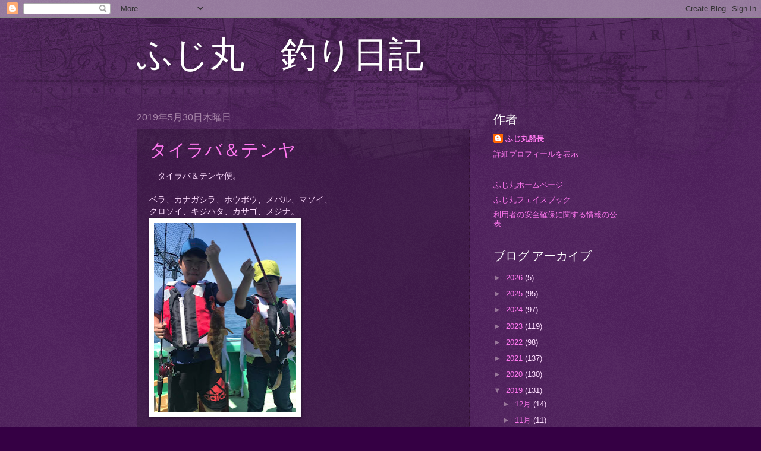

--- FILE ---
content_type: text/html; charset=UTF-8
request_url: https://fujimaru227.blogspot.com/2019/05/
body_size: 19960
content:
<!DOCTYPE html>
<html class='v2' dir='ltr' lang='ja'>
<head>
<link href='https://www.blogger.com/static/v1/widgets/335934321-css_bundle_v2.css' rel='stylesheet' type='text/css'/>
<meta content='width=1100' name='viewport'/>
<meta content='text/html; charset=UTF-8' http-equiv='Content-Type'/>
<meta content='blogger' name='generator'/>
<link href='https://fujimaru227.blogspot.com/favicon.ico' rel='icon' type='image/x-icon'/>
<link href='http://fujimaru227.blogspot.com/2019/05/' rel='canonical'/>
<link rel="alternate" type="application/atom+xml" title="ふじ丸&#12288;釣り日記 - Atom" href="https://fujimaru227.blogspot.com/feeds/posts/default" />
<link rel="alternate" type="application/rss+xml" title="ふじ丸&#12288;釣り日記 - RSS" href="https://fujimaru227.blogspot.com/feeds/posts/default?alt=rss" />
<link rel="service.post" type="application/atom+xml" title="ふじ丸&#12288;釣り日記 - Atom" href="https://draft.blogger.com/feeds/8187065306433963159/posts/default" />
<!--Can't find substitution for tag [blog.ieCssRetrofitLinks]-->
<meta content='http://fujimaru227.blogspot.com/2019/05/' property='og:url'/>
<meta content='ふじ丸　釣り日記' property='og:title'/>
<meta content='' property='og:description'/>
<title>ふじ丸&#12288;釣り日記: 5月 2019</title>
<style id='page-skin-1' type='text/css'><!--
/*
-----------------------------------------------
Blogger Template Style
Name:     Watermark
Designer: Blogger
URL:      www.blogger.com
----------------------------------------------- */
/* Use this with templates/1ktemplate-*.html */
/* Content
----------------------------------------------- */
body {
font: normal normal 14px Arial, Tahoma, Helvetica, FreeSans, sans-serif;
color: #feddff;
background: #350044 url(https://resources.blogblog.com/blogblog/data/1kt/watermark/body_background_navigator.png) repeat scroll top left;
}
html body .content-outer {
min-width: 0;
max-width: 100%;
width: 100%;
}
.content-outer {
font-size: 92%;
}
a:link {
text-decoration:none;
color: #ff77f0;
}
a:visited {
text-decoration:none;
color: #d266ff;
}
a:hover {
text-decoration:underline;
color: #ffccf7;
}
.body-fauxcolumns .cap-top {
margin-top: 30px;
background: transparent url(https://resources.blogblog.com/blogblog/data/1kt/watermark/body_overlay_navigator.png) no-repeat scroll top center;
height: 256px;
}
.content-inner {
padding: 0;
}
/* Header
----------------------------------------------- */
.header-inner .Header .titlewrapper,
.header-inner .Header .descriptionwrapper {
padding-left: 20px;
padding-right: 20px;
}
.Header h1 {
font: normal normal 60px Georgia, Utopia, 'Palatino Linotype', Palatino, serif;
color: #ffffff;
text-shadow: 2px 2px rgba(0, 0, 0, .1);
}
.Header h1 a {
color: #ffffff;
}
.Header .description {
font-size: 140%;
color: #a988aa;
}
/* Tabs
----------------------------------------------- */
.tabs-inner .section {
margin: 0 20px;
}
.tabs-inner .PageList, .tabs-inner .LinkList, .tabs-inner .Labels {
margin-left: -11px;
margin-right: -11px;
background-color: rgba(0, 0, 0, 0);
border-top: 0 solid #ffffff;
border-bottom: 0 solid #ffffff;
-moz-box-shadow: 0 0 0 rgba(0, 0, 0, .3);
-webkit-box-shadow: 0 0 0 rgba(0, 0, 0, .3);
-goog-ms-box-shadow: 0 0 0 rgba(0, 0, 0, .3);
box-shadow: 0 0 0 rgba(0, 0, 0, .3);
}
.tabs-inner .PageList .widget-content,
.tabs-inner .LinkList .widget-content,
.tabs-inner .Labels .widget-content {
margin: -3px -11px;
background: transparent none  no-repeat scroll right;
}
.tabs-inner .widget ul {
padding: 2px 25px;
max-height: 34px;
background: transparent none no-repeat scroll left;
}
.tabs-inner .widget li {
border: none;
}
.tabs-inner .widget li a {
display: inline-block;
padding: .25em 1em;
font: normal normal 20px Georgia, Utopia, 'Palatino Linotype', Palatino, serif;
color: #ff77f0;
border-right: 1px solid #765577;
}
.tabs-inner .widget li:first-child a {
border-left: 1px solid #765577;
}
.tabs-inner .widget li.selected a, .tabs-inner .widget li a:hover {
color: #ffffff;
}
/* Headings
----------------------------------------------- */
h2 {
font: normal normal 20px Georgia, Utopia, 'Palatino Linotype', Palatino, serif;
color: #ffffff;
margin: 0 0 .5em;
}
h2.date-header {
font: normal normal 16px Arial, Tahoma, Helvetica, FreeSans, sans-serif;
color: #a988aa;
}
/* Main
----------------------------------------------- */
.main-inner .column-center-inner,
.main-inner .column-left-inner,
.main-inner .column-right-inner {
padding: 0 5px;
}
.main-outer {
margin-top: 0;
background: transparent none no-repeat scroll top left;
}
.main-inner {
padding-top: 30px;
}
.main-cap-top {
position: relative;
}
.main-cap-top .cap-right {
position: absolute;
height: 0;
width: 100%;
bottom: 0;
background: transparent none repeat-x scroll bottom center;
}
.main-cap-top .cap-left {
position: absolute;
height: 245px;
width: 280px;
right: 0;
bottom: 0;
background: transparent none no-repeat scroll bottom left;
}
/* Posts
----------------------------------------------- */
.post-outer {
padding: 15px 20px;
margin: 0 0 25px;
background: rgba(0, 0, 0, 0) url(https://resources.blogblog.com/blogblog/data/1kt/watermark/post_background_navigator.png) repeat scroll top left;
_background-image: none;
border: dotted 1px #321133;
-moz-box-shadow: 0 0 0 rgba(0, 0, 0, .1);
-webkit-box-shadow: 0 0 0 rgba(0, 0, 0, .1);
-goog-ms-box-shadow: 0 0 0 rgba(0, 0, 0, .1);
box-shadow: 0 0 0 rgba(0, 0, 0, .1);
}
h3.post-title {
font: normal normal 30px Georgia, Utopia, 'Palatino Linotype', Palatino, serif;
margin: 0;
}
.comments h4 {
font: normal normal 30px Georgia, Utopia, 'Palatino Linotype', Palatino, serif;
margin: 1em 0 0;
}
.post-body {
font-size: 105%;
line-height: 1.5;
position: relative;
}
.post-header {
margin: 0 0 1em;
color: #a988aa;
}
.post-footer {
margin: 10px 0 0;
padding: 10px 0 0;
color: #a988aa;
border-top: dashed 1px #987799;
}
#blog-pager {
font-size: 140%
}
#comments .comment-author {
padding-top: 1.5em;
border-top: dashed 1px #987799;
background-position: 0 1.5em;
}
#comments .comment-author:first-child {
padding-top: 0;
border-top: none;
}
.avatar-image-container {
margin: .2em 0 0;
}
/* Comments
----------------------------------------------- */
.comments .comments-content .icon.blog-author {
background-repeat: no-repeat;
background-image: url([data-uri]);
}
.comments .comments-content .loadmore a {
border-top: 1px solid #987799;
border-bottom: 1px solid #987799;
}
.comments .continue {
border-top: 2px solid #987799;
}
/* Widgets
----------------------------------------------- */
.widget ul, .widget #ArchiveList ul.flat {
padding: 0;
list-style: none;
}
.widget ul li, .widget #ArchiveList ul.flat li {
padding: .35em 0;
text-indent: 0;
border-top: dashed 1px #987799;
}
.widget ul li:first-child, .widget #ArchiveList ul.flat li:first-child {
border-top: none;
}
.widget .post-body ul {
list-style: disc;
}
.widget .post-body ul li {
border: none;
}
.widget .zippy {
color: #987799;
}
.post-body img, .post-body .tr-caption-container, .Profile img, .Image img,
.BlogList .item-thumbnail img {
padding: 5px;
background: #fff;
-moz-box-shadow: 1px 1px 5px rgba(0, 0, 0, .5);
-webkit-box-shadow: 1px 1px 5px rgba(0, 0, 0, .5);
-goog-ms-box-shadow: 1px 1px 5px rgba(0, 0, 0, .5);
box-shadow: 1px 1px 5px rgba(0, 0, 0, .5);
}
.post-body img, .post-body .tr-caption-container {
padding: 8px;
}
.post-body .tr-caption-container {
color: #333333;
}
.post-body .tr-caption-container img {
padding: 0;
background: transparent;
border: none;
-moz-box-shadow: 0 0 0 rgba(0, 0, 0, .1);
-webkit-box-shadow: 0 0 0 rgba(0, 0, 0, .1);
-goog-ms-box-shadow: 0 0 0 rgba(0, 0, 0, .1);
box-shadow: 0 0 0 rgba(0, 0, 0, .1);
}
/* Footer
----------------------------------------------- */
.footer-outer {
color:#feddff;
background: #080011 url(https://resources.blogblog.com/blogblog/data/1kt/watermark/body_background_navigator.png) repeat scroll top left;
}
.footer-outer a {
color: #ff77f0;
}
.footer-outer a:visited {
color: #d266ff;
}
.footer-outer a:hover {
color: #ffccf7;
}
.footer-outer .widget h2 {
color: #ffffff;
}
/* Mobile
----------------------------------------------- */
body.mobile  {
background-size: 100% auto;
}
.mobile .body-fauxcolumn-outer {
background: transparent none repeat scroll top left;
}
html .mobile .mobile-date-outer {
border-bottom: none;
background: rgba(0, 0, 0, 0) url(https://resources.blogblog.com/blogblog/data/1kt/watermark/post_background_navigator.png) repeat scroll top left;
_background-image: none;
margin-bottom: 10px;
}
.mobile .main-inner .date-outer {
padding: 0;
}
.mobile .main-inner .date-header {
margin: 10px;
}
.mobile .main-cap-top {
z-index: -1;
}
.mobile .content-outer {
font-size: 100%;
}
.mobile .post-outer {
padding: 10px;
}
.mobile .main-cap-top .cap-left {
background: transparent none no-repeat scroll bottom left;
}
.mobile .body-fauxcolumns .cap-top {
margin: 0;
}
.mobile-link-button {
background: rgba(0, 0, 0, 0) url(https://resources.blogblog.com/blogblog/data/1kt/watermark/post_background_navigator.png) repeat scroll top left;
}
.mobile-link-button a:link, .mobile-link-button a:visited {
color: #ff77f0;
}
.mobile-index-date .date-header {
color: #a988aa;
}
.mobile-index-contents {
color: #feddff;
}
.mobile .tabs-inner .section {
margin: 0;
}
.mobile .tabs-inner .PageList {
margin-left: 0;
margin-right: 0;
}
.mobile .tabs-inner .PageList .widget-content {
margin: 0;
color: #ffffff;
background: rgba(0, 0, 0, 0) url(https://resources.blogblog.com/blogblog/data/1kt/watermark/post_background_navigator.png) repeat scroll top left;
}
.mobile .tabs-inner .PageList .widget-content .pagelist-arrow {
border-left: 1px solid #765577;
}

--></style>
<style id='template-skin-1' type='text/css'><!--
body {
min-width: 860px;
}
.content-outer, .content-fauxcolumn-outer, .region-inner {
min-width: 860px;
max-width: 860px;
_width: 860px;
}
.main-inner .columns {
padding-left: 0px;
padding-right: 260px;
}
.main-inner .fauxcolumn-center-outer {
left: 0px;
right: 260px;
/* IE6 does not respect left and right together */
_width: expression(this.parentNode.offsetWidth -
parseInt("0px") -
parseInt("260px") + 'px');
}
.main-inner .fauxcolumn-left-outer {
width: 0px;
}
.main-inner .fauxcolumn-right-outer {
width: 260px;
}
.main-inner .column-left-outer {
width: 0px;
right: 100%;
margin-left: -0px;
}
.main-inner .column-right-outer {
width: 260px;
margin-right: -260px;
}
#layout {
min-width: 0;
}
#layout .content-outer {
min-width: 0;
width: 800px;
}
#layout .region-inner {
min-width: 0;
width: auto;
}
body#layout div.add_widget {
padding: 8px;
}
body#layout div.add_widget a {
margin-left: 32px;
}
--></style>
<link href='https://draft.blogger.com/dyn-css/authorization.css?targetBlogID=8187065306433963159&amp;zx=6a4332a9-b2bc-4cda-a228-fd73ef57c57b' media='none' onload='if(media!=&#39;all&#39;)media=&#39;all&#39;' rel='stylesheet'/><noscript><link href='https://draft.blogger.com/dyn-css/authorization.css?targetBlogID=8187065306433963159&amp;zx=6a4332a9-b2bc-4cda-a228-fd73ef57c57b' rel='stylesheet'/></noscript>
<meta name='google-adsense-platform-account' content='ca-host-pub-1556223355139109'/>
<meta name='google-adsense-platform-domain' content='blogspot.com'/>

</head>
<body class='loading variant-navigator'>
<div class='navbar section' id='navbar' name='Navbar'><div class='widget Navbar' data-version='1' id='Navbar1'><script type="text/javascript">
    function setAttributeOnload(object, attribute, val) {
      if(window.addEventListener) {
        window.addEventListener('load',
          function(){ object[attribute] = val; }, false);
      } else {
        window.attachEvent('onload', function(){ object[attribute] = val; });
      }
    }
  </script>
<div id="navbar-iframe-container"></div>
<script type="text/javascript" src="https://apis.google.com/js/platform.js"></script>
<script type="text/javascript">
      gapi.load("gapi.iframes:gapi.iframes.style.bubble", function() {
        if (gapi.iframes && gapi.iframes.getContext) {
          gapi.iframes.getContext().openChild({
              url: 'https://draft.blogger.com/navbar/8187065306433963159?origin\x3dhttps://fujimaru227.blogspot.com',
              where: document.getElementById("navbar-iframe-container"),
              id: "navbar-iframe"
          });
        }
      });
    </script><script type="text/javascript">
(function() {
var script = document.createElement('script');
script.type = 'text/javascript';
script.src = '//pagead2.googlesyndication.com/pagead/js/google_top_exp.js';
var head = document.getElementsByTagName('head')[0];
if (head) {
head.appendChild(script);
}})();
</script>
</div></div>
<div class='body-fauxcolumns'>
<div class='fauxcolumn-outer body-fauxcolumn-outer'>
<div class='cap-top'>
<div class='cap-left'></div>
<div class='cap-right'></div>
</div>
<div class='fauxborder-left'>
<div class='fauxborder-right'></div>
<div class='fauxcolumn-inner'>
</div>
</div>
<div class='cap-bottom'>
<div class='cap-left'></div>
<div class='cap-right'></div>
</div>
</div>
</div>
<div class='content'>
<div class='content-fauxcolumns'>
<div class='fauxcolumn-outer content-fauxcolumn-outer'>
<div class='cap-top'>
<div class='cap-left'></div>
<div class='cap-right'></div>
</div>
<div class='fauxborder-left'>
<div class='fauxborder-right'></div>
<div class='fauxcolumn-inner'>
</div>
</div>
<div class='cap-bottom'>
<div class='cap-left'></div>
<div class='cap-right'></div>
</div>
</div>
</div>
<div class='content-outer'>
<div class='content-cap-top cap-top'>
<div class='cap-left'></div>
<div class='cap-right'></div>
</div>
<div class='fauxborder-left content-fauxborder-left'>
<div class='fauxborder-right content-fauxborder-right'></div>
<div class='content-inner'>
<header>
<div class='header-outer'>
<div class='header-cap-top cap-top'>
<div class='cap-left'></div>
<div class='cap-right'></div>
</div>
<div class='fauxborder-left header-fauxborder-left'>
<div class='fauxborder-right header-fauxborder-right'></div>
<div class='region-inner header-inner'>
<div class='header section' id='header' name='ヘッダー'><div class='widget Header' data-version='1' id='Header1'>
<div id='header-inner'>
<div class='titlewrapper'>
<h1 class='title'>
<a href='https://fujimaru227.blogspot.com/'>
ふじ丸&#12288;釣り日記
</a>
</h1>
</div>
<div class='descriptionwrapper'>
<p class='description'><span>
</span></p>
</div>
</div>
</div></div>
</div>
</div>
<div class='header-cap-bottom cap-bottom'>
<div class='cap-left'></div>
<div class='cap-right'></div>
</div>
</div>
</header>
<div class='tabs-outer'>
<div class='tabs-cap-top cap-top'>
<div class='cap-left'></div>
<div class='cap-right'></div>
</div>
<div class='fauxborder-left tabs-fauxborder-left'>
<div class='fauxborder-right tabs-fauxborder-right'></div>
<div class='region-inner tabs-inner'>
<div class='tabs no-items section' id='crosscol' name='Cross-Column'></div>
<div class='tabs no-items section' id='crosscol-overflow' name='Cross-Column 2'></div>
</div>
</div>
<div class='tabs-cap-bottom cap-bottom'>
<div class='cap-left'></div>
<div class='cap-right'></div>
</div>
</div>
<div class='main-outer'>
<div class='main-cap-top cap-top'>
<div class='cap-left'></div>
<div class='cap-right'></div>
</div>
<div class='fauxborder-left main-fauxborder-left'>
<div class='fauxborder-right main-fauxborder-right'></div>
<div class='region-inner main-inner'>
<div class='columns fauxcolumns'>
<div class='fauxcolumn-outer fauxcolumn-center-outer'>
<div class='cap-top'>
<div class='cap-left'></div>
<div class='cap-right'></div>
</div>
<div class='fauxborder-left'>
<div class='fauxborder-right'></div>
<div class='fauxcolumn-inner'>
</div>
</div>
<div class='cap-bottom'>
<div class='cap-left'></div>
<div class='cap-right'></div>
</div>
</div>
<div class='fauxcolumn-outer fauxcolumn-left-outer'>
<div class='cap-top'>
<div class='cap-left'></div>
<div class='cap-right'></div>
</div>
<div class='fauxborder-left'>
<div class='fauxborder-right'></div>
<div class='fauxcolumn-inner'>
</div>
</div>
<div class='cap-bottom'>
<div class='cap-left'></div>
<div class='cap-right'></div>
</div>
</div>
<div class='fauxcolumn-outer fauxcolumn-right-outer'>
<div class='cap-top'>
<div class='cap-left'></div>
<div class='cap-right'></div>
</div>
<div class='fauxborder-left'>
<div class='fauxborder-right'></div>
<div class='fauxcolumn-inner'>
</div>
</div>
<div class='cap-bottom'>
<div class='cap-left'></div>
<div class='cap-right'></div>
</div>
</div>
<!-- corrects IE6 width calculation -->
<div class='columns-inner'>
<div class='column-center-outer'>
<div class='column-center-inner'>
<div class='main section' id='main' name='メイン'><div class='widget Blog' data-version='1' id='Blog1'>
<div class='blog-posts hfeed'>

          <div class="date-outer">
        
<h2 class='date-header'><span>2019年5月30日木曜日</span></h2>

          <div class="date-posts">
        
<div class='post-outer'>
<div class='post hentry uncustomized-post-template' itemprop='blogPost' itemscope='itemscope' itemtype='http://schema.org/BlogPosting'>
<meta content='https://blogger.googleusercontent.com/img/b/R29vZ2xl/AVvXsEh8COjGqdYGt-hT9f71Ejg50GFTjKAhikEUiqI-TCjdk0MtJl8-BnYNJVy0uUj6TBzodnvx7yK_kovso570cFuhQAx2xA0UBwF-RuyLuSu1Q2Vhs8au9ZwFJaTVGVkax_q6DN0P5kWfuGM/s320/fullsizeoutput_166e.jpeg' itemprop='image_url'/>
<meta content='8187065306433963159' itemprop='blogId'/>
<meta content='1704248800146350697' itemprop='postId'/>
<a name='1704248800146350697'></a>
<h3 class='post-title entry-title' itemprop='name'>
<a href='https://fujimaru227.blogspot.com/2019/05/blog-post_30.html'>タイラバ&#65286;テンヤ</a>
</h3>
<div class='post-header'>
<div class='post-header-line-1'></div>
</div>
<div class='post-body entry-content' id='post-body-1704248800146350697' itemprop='description articleBody'>
&#12288;タイラバ&#65286;テンヤ便&#12290;<br />
<br />
ベラ&#12289;カナガシラ&#12289;ホウボウ&#12289;メバル&#12289;マソイ&#12289;<br />
クロソイ&#12289;キジハタ&#12289;カサゴ&#12289;メジナ&#12290;<br />
<div class="separator" style="clear: both; text-align: center;">
<a href="https://blogger.googleusercontent.com/img/b/R29vZ2xl/AVvXsEh8COjGqdYGt-hT9f71Ejg50GFTjKAhikEUiqI-TCjdk0MtJl8-BnYNJVy0uUj6TBzodnvx7yK_kovso570cFuhQAx2xA0UBwF-RuyLuSu1Q2Vhs8au9ZwFJaTVGVkax_q6DN0P5kWfuGM/s1600/fullsizeoutput_166e.jpeg" imageanchor="1" style="clear: left; float: left; margin-bottom: 1em; margin-right: 1em;"><img border="0" data-original-height="1600" data-original-width="1200" height="320" src="https://blogger.googleusercontent.com/img/b/R29vZ2xl/AVvXsEh8COjGqdYGt-hT9f71Ejg50GFTjKAhikEUiqI-TCjdk0MtJl8-BnYNJVy0uUj6TBzodnvx7yK_kovso570cFuhQAx2xA0UBwF-RuyLuSu1Q2Vhs8au9ZwFJaTVGVkax_q6DN0P5kWfuGM/s320/fullsizeoutput_166e.jpeg" width="239" /></a></div>
<br />
<div class="separator" style="clear: both; text-align: center;">
<a href="https://blogger.googleusercontent.com/img/b/R29vZ2xl/AVvXsEiPlB-CjpzBdHumcuJquxWZhvnWk4X8Kid6hAOohJtJ9AV5FNar-mAJRXM2qXYaeAY_ofNP7ErZZTgBny4dXqFy0v5c76QBL63yNRW0MEcvkA_cK223kpNspgYMSPbrh6OAyX4YlXnwwik/s1600/lgVTvT9nRjqtfNy2T%2525nBeA.jpg" imageanchor="1" style="clear: left; float: left; margin-bottom: 1em; margin-right: 1em;"><img border="0" data-original-height="1600" data-original-width="1200" height="320" src="https://blogger.googleusercontent.com/img/b/R29vZ2xl/AVvXsEiPlB-CjpzBdHumcuJquxWZhvnWk4X8Kid6hAOohJtJ9AV5FNar-mAJRXM2qXYaeAY_ofNP7ErZZTgBny4dXqFy0v5c76QBL63yNRW0MEcvkA_cK223kpNspgYMSPbrh6OAyX4YlXnwwik/s320/lgVTvT9nRjqtfNy2T%2525nBeA.jpg" width="240" /></a></div>
<br />
<div class="separator" style="clear: both; text-align: center;">
<a href="https://blogger.googleusercontent.com/img/b/R29vZ2xl/AVvXsEg9grEu-1wylp92u24q_pq-7XJKCOyF8cjJ-p6cJ40DQ91j9LRyXgHITS33E93hyphenhyphenwjIwiDehKUQ-tAn2UqUdA1m67Dq6OWFRSvhSDDJp-G1PKQosxCVsdu20OMHAnvkB-bDegplrN6yqzw/s1600/qOFQ9o2sSsqWpI2bGfYtlA.jpg" imageanchor="1" style="clear: left; float: left; margin-bottom: 1em; margin-right: 1em;"><img border="0" data-original-height="1600" data-original-width="1200" height="320" src="https://blogger.googleusercontent.com/img/b/R29vZ2xl/AVvXsEg9grEu-1wylp92u24q_pq-7XJKCOyF8cjJ-p6cJ40DQ91j9LRyXgHITS33E93hyphenhyphenwjIwiDehKUQ-tAn2UqUdA1m67Dq6OWFRSvhSDDJp-G1PKQosxCVsdu20OMHAnvkB-bDegplrN6yqzw/s320/qOFQ9o2sSsqWpI2bGfYtlA.jpg" width="240" /></a></div>
<br />
<div class="separator" style="clear: both; text-align: center;">
<a href="https://blogger.googleusercontent.com/img/b/R29vZ2xl/AVvXsEgMdCx8BfHoqEiMDp_YOHVAmK0bUY0naOUZCTIrTSSDpJ58J7M1wTGwPqmeupFRk7lcU02aGXMogK-J14LPjyoiQhGzo3y8C58ouG-PscsbUVvjcHh7yQl6leXIYG21u8T0PLhuwucyeXI/s1600/RjCX00kJS3qdTySigYkelQ.jpg" imageanchor="1" style="clear: left; float: left; margin-bottom: 1em; margin-right: 1em;"><img border="0" data-original-height="1600" data-original-width="1200" height="320" src="https://blogger.googleusercontent.com/img/b/R29vZ2xl/AVvXsEgMdCx8BfHoqEiMDp_YOHVAmK0bUY0naOUZCTIrTSSDpJ58J7M1wTGwPqmeupFRk7lcU02aGXMogK-J14LPjyoiQhGzo3y8C58ouG-PscsbUVvjcHh7yQl6leXIYG21u8T0PLhuwucyeXI/s320/RjCX00kJS3qdTySigYkelQ.jpg" width="240" /></a></div>
<br />
<div class="separator" style="clear: both; text-align: center;">
<a href="https://blogger.googleusercontent.com/img/b/R29vZ2xl/AVvXsEjwg7roFbCTfNqTEnCy7cAKTQiWlLUAq8MXatzsqcC4dFf1IhMVCkM_KuGzcqPzxfFOGnWbvOKIX1lRFOhRVcmlj9q4YUvu_fxUUUwzp5eoHGK3BohPCoRb7QqOmA2zR3si-My5zX57SLQ/s1600/fullsizeoutput_166f.jpeg" imageanchor="1" style="clear: left; float: left; margin-bottom: 1em; margin-right: 1em;"><img border="0" data-original-height="1600" data-original-width="1200" height="320" src="https://blogger.googleusercontent.com/img/b/R29vZ2xl/AVvXsEjwg7roFbCTfNqTEnCy7cAKTQiWlLUAq8MXatzsqcC4dFf1IhMVCkM_KuGzcqPzxfFOGnWbvOKIX1lRFOhRVcmlj9q4YUvu_fxUUUwzp5eoHGK3BohPCoRb7QqOmA2zR3si-My5zX57SLQ/s320/fullsizeoutput_166f.jpeg" width="240" /></a></div>
<br />
<div class="separator" style="clear: both; text-align: center;">
<a href="https://blogger.googleusercontent.com/img/b/R29vZ2xl/AVvXsEiMgKyS-NqfKSoUoFD8_hP0V_U6S1zA2Y0T9Ag9HUeJElyzGugm14NDhA5ccnad7dXJJId4Fqv-EC_R3hg4ew9XyezWK4rdTkZGO3npqhYiX298fEaBmwdttXmXB7yclDDB5lz1bX0iSpU/s1600/61hMoMhZS%2525q5Sxdpc8OUNw.jpg" imageanchor="1" style="clear: left; float: left; margin-bottom: 1em; margin-right: 1em;"><img border="0" data-original-height="1600" data-original-width="1200" height="320" src="https://blogger.googleusercontent.com/img/b/R29vZ2xl/AVvXsEiMgKyS-NqfKSoUoFD8_hP0V_U6S1zA2Y0T9Ag9HUeJElyzGugm14NDhA5ccnad7dXJJId4Fqv-EC_R3hg4ew9XyezWK4rdTkZGO3npqhYiX298fEaBmwdttXmXB7yclDDB5lz1bX0iSpU/s320/61hMoMhZS%2525q5Sxdpc8OUNw.jpg" width="240" /></a></div>
<br />
<div class="separator" style="clear: both; text-align: center;">
<a href="https://blogger.googleusercontent.com/img/b/R29vZ2xl/AVvXsEgUprhStqnrlnHin1xBk1iaaxDkQ6Qjx1OlWxwI0KtFjbDFprMsk7NgNq9-H-xzxUfGBydLJ2O_nu3Go_0sHRn9-MkNdHJXDVrV7Y6U5OZgT3cPLo5cGa3YdRw1BBkOuJ2Otlw2tFKewSY/s1600/fullsizeoutput_166c.jpeg" imageanchor="1" style="clear: left; float: left; margin-bottom: 1em; margin-right: 1em;"><img border="0" data-original-height="1600" data-original-width="1200" height="320" src="https://blogger.googleusercontent.com/img/b/R29vZ2xl/AVvXsEgUprhStqnrlnHin1xBk1iaaxDkQ6Qjx1OlWxwI0KtFjbDFprMsk7NgNq9-H-xzxUfGBydLJ2O_nu3Go_0sHRn9-MkNdHJXDVrV7Y6U5OZgT3cPLo5cGa3YdRw1BBkOuJ2Otlw2tFKewSY/s320/fullsizeoutput_166c.jpeg" width="239" /></a></div>
<div class="separator" style="clear: both; text-align: center;">
<a href="https://blogger.googleusercontent.com/img/b/R29vZ2xl/AVvXsEgicSX-c0NBic5abRJjp_9mylvJwz7Jrri2osssYI88yDqKdavEykMZXxaRLqC3f9MTHpLO0H3-OcCHKmUBHgc9BT8UoDITawvzjwMA8TCrz903I7n_23iXrE9evZf4blel8q3xA5O1SRo/s1600/IMG_8665.HEIC" imageanchor="1" style="clear: left; float: left; margin-bottom: 1em; margin-right: 1em;"><img border="0" data-original-height="1600" data-original-width="1200" height="320" src="https://blogger.googleusercontent.com/img/b/R29vZ2xl/AVvXsEgicSX-c0NBic5abRJjp_9mylvJwz7Jrri2osssYI88yDqKdavEykMZXxaRLqC3f9MTHpLO0H3-OcCHKmUBHgc9BT8UoDITawvzjwMA8TCrz903I7n_23iXrE9evZf4blel8q3xA5O1SRo/s320/IMG_8665.HEIC" width="240" /></a></div>
小学生アングラー大活躍の日でした&#12290;個数もかなり釣りました&#65281;
<div style='clear: both;'></div>
</div>
<div class='post-footer'>
<div class='post-footer-line post-footer-line-1'>
<span class='post-author vcard'>
投稿者
<span class='fn' itemprop='author' itemscope='itemscope' itemtype='http://schema.org/Person'>
<meta content='https://draft.blogger.com/profile/03685667836700476231' itemprop='url'/>
<a class='g-profile' href='https://draft.blogger.com/profile/03685667836700476231' rel='author' title='author profile'>
<span itemprop='name'>ふじ丸船長</span>
</a>
</span>
</span>
<span class='post-timestamp'>
時刻:
<meta content='http://fujimaru227.blogspot.com/2019/05/blog-post_30.html' itemprop='url'/>
<a class='timestamp-link' href='https://fujimaru227.blogspot.com/2019/05/blog-post_30.html' rel='bookmark' title='permanent link'><abbr class='published' itemprop='datePublished' title='2019-05-30T17:45:00+09:00'>17:45</abbr></a>
</span>
<span class='post-comment-link'>
<a class='comment-link' href='https://fujimaru227.blogspot.com/2019/05/blog-post_30.html#comment-form' onclick=''>
0 件のコメント:
  </a>
</span>
<span class='post-icons'>
<span class='item-control blog-admin pid-577335013'>
<a href='https://draft.blogger.com/post-edit.g?blogID=8187065306433963159&postID=1704248800146350697&from=pencil' title='投稿を編集'>
<img alt='' class='icon-action' height='18' src='https://resources.blogblog.com/img/icon18_edit_allbkg.gif' width='18'/>
</a>
</span>
</span>
<div class='post-share-buttons goog-inline-block'>
<a class='goog-inline-block share-button sb-email' href='https://draft.blogger.com/share-post.g?blogID=8187065306433963159&postID=1704248800146350697&target=email' target='_blank' title='メールで送信'><span class='share-button-link-text'>メールで送信</span></a><a class='goog-inline-block share-button sb-blog' href='https://draft.blogger.com/share-post.g?blogID=8187065306433963159&postID=1704248800146350697&target=blog' onclick='window.open(this.href, "_blank", "height=270,width=475"); return false;' target='_blank' title='BlogThis!'><span class='share-button-link-text'>BlogThis!</span></a><a class='goog-inline-block share-button sb-twitter' href='https://draft.blogger.com/share-post.g?blogID=8187065306433963159&postID=1704248800146350697&target=twitter' target='_blank' title='X で共有'><span class='share-button-link-text'>X で共有</span></a><a class='goog-inline-block share-button sb-facebook' href='https://draft.blogger.com/share-post.g?blogID=8187065306433963159&postID=1704248800146350697&target=facebook' onclick='window.open(this.href, "_blank", "height=430,width=640"); return false;' target='_blank' title='Facebook で共有する'><span class='share-button-link-text'>Facebook で共有する</span></a><a class='goog-inline-block share-button sb-pinterest' href='https://draft.blogger.com/share-post.g?blogID=8187065306433963159&postID=1704248800146350697&target=pinterest' target='_blank' title='Pinterest に共有'><span class='share-button-link-text'>Pinterest に共有</span></a>
</div>
</div>
<div class='post-footer-line post-footer-line-2'>
<span class='post-labels'>
</span>
</div>
<div class='post-footer-line post-footer-line-3'>
<span class='post-location'>
</span>
</div>
</div>
</div>
</div>

          </div></div>
        

          <div class="date-outer">
        
<h2 class='date-header'><span>2019年5月26日日曜日</span></h2>

          <div class="date-posts">
        
<div class='post-outer'>
<div class='post hentry uncustomized-post-template' itemprop='blogPost' itemscope='itemscope' itemtype='http://schema.org/BlogPosting'>
<meta content='https://blogger.googleusercontent.com/img/b/R29vZ2xl/AVvXsEhA-hxIcKAu6aWbJhO2c5hT64d5MFbCSoxxKCqLdevxMyfIdXs8kLXs7n03bJeKkOs_2z65-V8uFmdP4wmGbMRtXGr5Na6TAy6djsxCvxckvjFaoma8Wp1-0LxYmgANp8TTS4ruxa0LGg0/s320/0CLOBrlJSpaR34ah3ZU7rg.jpg' itemprop='image_url'/>
<meta content='8187065306433963159' itemprop='blogId'/>
<meta content='8081098594324794760' itemprop='postId'/>
<a name='8081098594324794760'></a>
<h3 class='post-title entry-title' itemprop='name'>
<a href='https://fujimaru227.blogspot.com/2019/05/blog-post_26.html'>スロージギング</a>
</h3>
<div class='post-header'>
<div class='post-header-line-1'></div>
</div>
<div class='post-body entry-content' id='post-body-8081098594324794760' itemprop='description articleBody'>
&#12288;スロージギング便&#12290;<br />
<br />
マトウダイ&#12289;ツヅノメ&#12289;ヒラメ&#12289;マダラ&#12289;<br />
チョー小ちゃいソウハチガレイw<br />
<div class="separator" style="clear: both; text-align: center;">
<a href="https://blogger.googleusercontent.com/img/b/R29vZ2xl/AVvXsEhA-hxIcKAu6aWbJhO2c5hT64d5MFbCSoxxKCqLdevxMyfIdXs8kLXs7n03bJeKkOs_2z65-V8uFmdP4wmGbMRtXGr5Na6TAy6djsxCvxckvjFaoma8Wp1-0LxYmgANp8TTS4ruxa0LGg0/s1600/0CLOBrlJSpaR34ah3ZU7rg.jpg" imageanchor="1" style="clear: left; float: left; margin-bottom: 1em; margin-right: 1em;"><img border="0" data-original-height="1600" data-original-width="1200" height="320" src="https://blogger.googleusercontent.com/img/b/R29vZ2xl/AVvXsEhA-hxIcKAu6aWbJhO2c5hT64d5MFbCSoxxKCqLdevxMyfIdXs8kLXs7n03bJeKkOs_2z65-V8uFmdP4wmGbMRtXGr5Na6TAy6djsxCvxckvjFaoma8Wp1-0LxYmgANp8TTS4ruxa0LGg0/s320/0CLOBrlJSpaR34ah3ZU7rg.jpg" width="240" /></a></div>
<br />
<div class="separator" style="clear: both; text-align: center;">
<a href="https://blogger.googleusercontent.com/img/b/R29vZ2xl/AVvXsEhb42OFqI3AwYKZM8jV0_Vczw_5O8oNOTJ6gEqvB8Zy9ssJ1dJOwV07vFrBWMRdir3wEqj6kBqAvxhrGN1sVOt4TH0b8rzplfFA6ABa7Ms4hUXJvQ1MijafH2ntrycmJIObjrItpc4jdmc/s1600/CKhx7OLzTz2SPWuL6mHPrQ.jpg" imageanchor="1" style="clear: left; float: left; margin-bottom: 1em; margin-right: 1em;"><img border="0" data-original-height="1600" data-original-width="1200" height="320" src="https://blogger.googleusercontent.com/img/b/R29vZ2xl/AVvXsEhb42OFqI3AwYKZM8jV0_Vczw_5O8oNOTJ6gEqvB8Zy9ssJ1dJOwV07vFrBWMRdir3wEqj6kBqAvxhrGN1sVOt4TH0b8rzplfFA6ABa7Ms4hUXJvQ1MijafH2ntrycmJIObjrItpc4jdmc/s320/CKhx7OLzTz2SPWuL6mHPrQ.jpg" width="240" /></a></div>
<br />
<div class="separator" style="clear: both; text-align: center;">
<a href="https://blogger.googleusercontent.com/img/b/R29vZ2xl/AVvXsEizaKoOJflqIrHwdzoX0u4GMIWrAaD0EB-kP3DYrziuvZHGSV8V0Sxw9GTdQlo-PyNvFXk-6zvxC5odihyphenhyphenERKXmzzMa-R85H7hPp2Qxi9g9Rprtu0dbHz0JP4w0nLKTJiiNzq4l3esSld4/s1600/IMG_7580.HEIC" imageanchor="1" style="clear: left; float: left; margin-bottom: 1em; margin-right: 1em;"><img border="0" data-original-height="1600" data-original-width="1200" height="320" src="https://blogger.googleusercontent.com/img/b/R29vZ2xl/AVvXsEizaKoOJflqIrHwdzoX0u4GMIWrAaD0EB-kP3DYrziuvZHGSV8V0Sxw9GTdQlo-PyNvFXk-6zvxC5odihyphenhyphenERKXmzzMa-R85H7hPp2Qxi9g9Rprtu0dbHz0JP4w0nLKTJiiNzq4l3esSld4/s320/IMG_7580.HEIC" width="239" /></a></div>
<br />
<div class="separator" style="clear: both; text-align: center;">
<a href="https://blogger.googleusercontent.com/img/b/R29vZ2xl/AVvXsEi4rIu1-lhne9bept0pwNtO9anTJ0lpz1eO4QTcPRXo4GtCrrGgzpIZqgVKCTq9iudRD5deFj6eAdI9ZU5hv3XG8KJn2_ky6sk1WM_N_FVVwZ7EUX5soSagnF8cgPdYcTxxsGiEhIhthQs/s1600/n6B50su%252BQnWPMyRIG02G%2525Q.jpg" imageanchor="1" style="clear: left; float: left; margin-bottom: 1em; margin-right: 1em;"><img border="0" data-original-height="1600" data-original-width="1200" height="320" src="https://blogger.googleusercontent.com/img/b/R29vZ2xl/AVvXsEi4rIu1-lhne9bept0pwNtO9anTJ0lpz1eO4QTcPRXo4GtCrrGgzpIZqgVKCTq9iudRD5deFj6eAdI9ZU5hv3XG8KJn2_ky6sk1WM_N_FVVwZ7EUX5soSagnF8cgPdYcTxxsGiEhIhthQs/s320/n6B50su%252BQnWPMyRIG02G%2525Q.jpg" width="240" /></a></div>
<br />
<div class="separator" style="clear: both; text-align: center;">
<a href="https://blogger.googleusercontent.com/img/b/R29vZ2xl/AVvXsEidOaKYbL-Vg-W4P3V58SnH_bWrvap2aPywxu2GHDLA-EjJJaSb1qr_j9ZDh9cTNwGTQ_Y_tKIsdlNq6mAl6nVXhN3P5Ts_LIzx1iFlw2dqVWZjiNytYLXhKxnVImeK4xl5VmMUpskFO_c/s1600/58s%2525kBH1QiCmIHZU4YPArw.jpg" imageanchor="1" style="clear: left; float: left; margin-bottom: 1em; margin-right: 1em;"><img border="0" data-original-height="1600" data-original-width="1200" height="320" src="https://blogger.googleusercontent.com/img/b/R29vZ2xl/AVvXsEidOaKYbL-Vg-W4P3V58SnH_bWrvap2aPywxu2GHDLA-EjJJaSb1qr_j9ZDh9cTNwGTQ_Y_tKIsdlNq6mAl6nVXhN3P5Ts_LIzx1iFlw2dqVWZjiNytYLXhKxnVImeK4xl5VmMUpskFO_c/s320/58s%2525kBH1QiCmIHZU4YPArw.jpg" width="240" /></a></div>
<br />
<div class="separator" style="clear: both; text-align: center;">
<a href="https://blogger.googleusercontent.com/img/b/R29vZ2xl/AVvXsEjt__K7pqAj1JQxo8iemHJ1K3VuPxQV_g-RYdP6qRkzXiqONieQe9_g_uKGGW1QNQwpnOCmxMSpYgL905BKCRphhWU7wkiTqjrcZ-jBMsc0v14ed2SQJuKY8YRk91BaKBlRVXPxkZnC54k/s1600/wNOCgLJWTfKwZEL0R%2525gFbg.jpg" imageanchor="1" style="clear: left; float: left; margin-bottom: 1em; margin-right: 1em;"><img border="0" data-original-height="1600" data-original-width="1200" height="320" src="https://blogger.googleusercontent.com/img/b/R29vZ2xl/AVvXsEjt__K7pqAj1JQxo8iemHJ1K3VuPxQV_g-RYdP6qRkzXiqONieQe9_g_uKGGW1QNQwpnOCmxMSpYgL905BKCRphhWU7wkiTqjrcZ-jBMsc0v14ed2SQJuKY8YRk91BaKBlRVXPxkZnC54k/s320/wNOCgLJWTfKwZEL0R%2525gFbg.jpg" width="240" /></a></div>
<br />
<br />
<div class="separator" style="clear: both; text-align: center;">
</div>
<div style='clear: both;'></div>
</div>
<div class='post-footer'>
<div class='post-footer-line post-footer-line-1'>
<span class='post-author vcard'>
投稿者
<span class='fn' itemprop='author' itemscope='itemscope' itemtype='http://schema.org/Person'>
<meta content='https://draft.blogger.com/profile/03685667836700476231' itemprop='url'/>
<a class='g-profile' href='https://draft.blogger.com/profile/03685667836700476231' rel='author' title='author profile'>
<span itemprop='name'>ふじ丸船長</span>
</a>
</span>
</span>
<span class='post-timestamp'>
時刻:
<meta content='http://fujimaru227.blogspot.com/2019/05/blog-post_26.html' itemprop='url'/>
<a class='timestamp-link' href='https://fujimaru227.blogspot.com/2019/05/blog-post_26.html' rel='bookmark' title='permanent link'><abbr class='published' itemprop='datePublished' title='2019-05-26T19:14:00+09:00'>19:14</abbr></a>
</span>
<span class='post-comment-link'>
<a class='comment-link' href='https://fujimaru227.blogspot.com/2019/05/blog-post_26.html#comment-form' onclick=''>
0 件のコメント:
  </a>
</span>
<span class='post-icons'>
<span class='item-control blog-admin pid-577335013'>
<a href='https://draft.blogger.com/post-edit.g?blogID=8187065306433963159&postID=8081098594324794760&from=pencil' title='投稿を編集'>
<img alt='' class='icon-action' height='18' src='https://resources.blogblog.com/img/icon18_edit_allbkg.gif' width='18'/>
</a>
</span>
</span>
<div class='post-share-buttons goog-inline-block'>
<a class='goog-inline-block share-button sb-email' href='https://draft.blogger.com/share-post.g?blogID=8187065306433963159&postID=8081098594324794760&target=email' target='_blank' title='メールで送信'><span class='share-button-link-text'>メールで送信</span></a><a class='goog-inline-block share-button sb-blog' href='https://draft.blogger.com/share-post.g?blogID=8187065306433963159&postID=8081098594324794760&target=blog' onclick='window.open(this.href, "_blank", "height=270,width=475"); return false;' target='_blank' title='BlogThis!'><span class='share-button-link-text'>BlogThis!</span></a><a class='goog-inline-block share-button sb-twitter' href='https://draft.blogger.com/share-post.g?blogID=8187065306433963159&postID=8081098594324794760&target=twitter' target='_blank' title='X で共有'><span class='share-button-link-text'>X で共有</span></a><a class='goog-inline-block share-button sb-facebook' href='https://draft.blogger.com/share-post.g?blogID=8187065306433963159&postID=8081098594324794760&target=facebook' onclick='window.open(this.href, "_blank", "height=430,width=640"); return false;' target='_blank' title='Facebook で共有する'><span class='share-button-link-text'>Facebook で共有する</span></a><a class='goog-inline-block share-button sb-pinterest' href='https://draft.blogger.com/share-post.g?blogID=8187065306433963159&postID=8081098594324794760&target=pinterest' target='_blank' title='Pinterest に共有'><span class='share-button-link-text'>Pinterest に共有</span></a>
</div>
</div>
<div class='post-footer-line post-footer-line-2'>
<span class='post-labels'>
</span>
</div>
<div class='post-footer-line post-footer-line-3'>
<span class='post-location'>
</span>
</div>
</div>
</div>
</div>

          </div></div>
        

          <div class="date-outer">
        
<h2 class='date-header'><span>2019年5月25日土曜日</span></h2>

          <div class="date-posts">
        
<div class='post-outer'>
<div class='post hentry uncustomized-post-template' itemprop='blogPost' itemscope='itemscope' itemtype='http://schema.org/BlogPosting'>
<meta content='https://blogger.googleusercontent.com/img/b/R29vZ2xl/AVvXsEgfkFUhOhsiL19yErM7eLGSk5K8BgjyY0xKwlZAIZpQviI61IRTztS9YXgnfU3FAPWSM5YKMarSTQ5I4WVPJKUYtMvLksGHSRMnf5oeyyidkicC935aaXmUTMVwO7ocU5QxJVqnbLQF6sk/s320/IMG_8079.JPG' itemprop='image_url'/>
<meta content='8187065306433963159' itemprop='blogId'/>
<meta content='7144672781859918717' itemprop='postId'/>
<a name='7144672781859918717'></a>
<h3 class='post-title entry-title' itemprop='name'>
<a href='https://fujimaru227.blogspot.com/2019/05/blog-post_25.html'>タイラバ&#65286;スロージギング</a>
</h3>
<div class='post-header'>
<div class='post-header-line-1'></div>
</div>
<div class='post-body entry-content' id='post-body-7144672781859918717' itemprop='description articleBody'>
&#12288;タイラバ&#65286;スロージギング便&#12290;<br />
<br />
ショウサイフグ&#12289;カサゴ&#12289;マソイ&#12289;クロソイ&#12289;<br />
キジハタ&#12289;アマダイ&#12289;マダイ&#12290;<br />
<div class="separator" style="clear: both; text-align: center;">
<a href="https://blogger.googleusercontent.com/img/b/R29vZ2xl/AVvXsEgfkFUhOhsiL19yErM7eLGSk5K8BgjyY0xKwlZAIZpQviI61IRTztS9YXgnfU3FAPWSM5YKMarSTQ5I4WVPJKUYtMvLksGHSRMnf5oeyyidkicC935aaXmUTMVwO7ocU5QxJVqnbLQF6sk/s1600/IMG_8079.JPG" imageanchor="1" style="clear: left; float: left; margin-bottom: 1em; margin-right: 1em;"><img border="0" data-original-height="1600" data-original-width="1200" height="320" src="https://blogger.googleusercontent.com/img/b/R29vZ2xl/AVvXsEgfkFUhOhsiL19yErM7eLGSk5K8BgjyY0xKwlZAIZpQviI61IRTztS9YXgnfU3FAPWSM5YKMarSTQ5I4WVPJKUYtMvLksGHSRMnf5oeyyidkicC935aaXmUTMVwO7ocU5QxJVqnbLQF6sk/s320/IMG_8079.JPG" width="240" /></a></div>
<div class="separator" style="clear: both; text-align: center;">
<a href="https://blogger.googleusercontent.com/img/b/R29vZ2xl/AVvXsEhUorqo-j514BxkP7iBWZYNmmVFeDkysn0nE7WlziVaeV_dH9LCNRDiFpHw8ok8FCc9LBBNGvqtBo1itcRge2o1COvhRZY4AE6M0TLMKhAEYcbuIlORD1clWA6V8ji4m_iUmv_N4weWZG4/s1600/IMG_1798.JPG" imageanchor="1" style="clear: left; float: left; margin-bottom: 1em; margin-right: 1em;"><img border="0" data-original-height="1600" data-original-width="1200" height="320" src="https://blogger.googleusercontent.com/img/b/R29vZ2xl/AVvXsEhUorqo-j514BxkP7iBWZYNmmVFeDkysn0nE7WlziVaeV_dH9LCNRDiFpHw8ok8FCc9LBBNGvqtBo1itcRge2o1COvhRZY4AE6M0TLMKhAEYcbuIlORD1clWA6V8ji4m_iUmv_N4weWZG4/s320/IMG_1798.JPG" width="240" /></a></div>
<div class="separator" style="clear: both; text-align: center;">
<a href="https://blogger.googleusercontent.com/img/b/R29vZ2xl/AVvXsEhkiA3Ps2I_egX5NZOGj_3_jv_WuWJNQ0TwFXHr8OJ0iryIsNrG3YlPx2elXQN7kXiQJq4AGg2C00A02eqd1iqsQFrVBc7lTwHSRkzI7wDMrfen9nI7TbziixYN9DFQI3cmZkQhqM4p8OI/s1600/IMG_1253.JPG" imageanchor="1" style="clear: left; float: left; margin-bottom: 1em; margin-right: 1em;"><img border="0" data-original-height="1600" data-original-width="1200" height="320" src="https://blogger.googleusercontent.com/img/b/R29vZ2xl/AVvXsEhkiA3Ps2I_egX5NZOGj_3_jv_WuWJNQ0TwFXHr8OJ0iryIsNrG3YlPx2elXQN7kXiQJq4AGg2C00A02eqd1iqsQFrVBc7lTwHSRkzI7wDMrfen9nI7TbziixYN9DFQI3cmZkQhqM4p8OI/s320/IMG_1253.JPG" width="240" /></a></div>
<div class="separator" style="clear: both; text-align: center;">
<a href="https://blogger.googleusercontent.com/img/b/R29vZ2xl/AVvXsEjkPOPCq0uW-KICZRkim5zEUkIFJ3dq4uMYFz9OMprfc-jRGprej3AifaS8RLeGIQHFITqZQScDdpdLY-byKmO_9MsTolb7AVxns-Zj9PozFV_E66tfB0lxK3DP3IfxRrx2kF1pl5WKC-o/s1600/IMG_3579.JPG" imageanchor="1" style="clear: left; float: left; margin-bottom: 1em; margin-right: 1em;"><img border="0" data-original-height="1600" data-original-width="1200" height="320" src="https://blogger.googleusercontent.com/img/b/R29vZ2xl/AVvXsEjkPOPCq0uW-KICZRkim5zEUkIFJ3dq4uMYFz9OMprfc-jRGprej3AifaS8RLeGIQHFITqZQScDdpdLY-byKmO_9MsTolb7AVxns-Zj9PozFV_E66tfB0lxK3DP3IfxRrx2kF1pl5WKC-o/s320/IMG_3579.JPG" width="240" /></a></div>
<div class="separator" style="clear: both; text-align: center;">
<a href="https://blogger.googleusercontent.com/img/b/R29vZ2xl/AVvXsEjE0g1PlV_hE1dhpNN3rykS5ZiIxmrI_aKYjUMa6A2PZSlQuyhgQ7tebR9_nzxTIo-0QNVx-IQVP0kCN_DzZ-p5sgS02CwXyUtzgJEuQb1yJM1Cyh4oZxQ7z4ZqNAnZO6BvzsIs1uapY1g/s1600/IMG_5311.JPG" imageanchor="1" style="clear: left; float: left; margin-bottom: 1em; margin-right: 1em;"><img border="0" data-original-height="1600" data-original-width="1200" height="320" src="https://blogger.googleusercontent.com/img/b/R29vZ2xl/AVvXsEjE0g1PlV_hE1dhpNN3rykS5ZiIxmrI_aKYjUMa6A2PZSlQuyhgQ7tebR9_nzxTIo-0QNVx-IQVP0kCN_DzZ-p5sgS02CwXyUtzgJEuQb1yJM1Cyh4oZxQ7z4ZqNAnZO6BvzsIs1uapY1g/s320/IMG_5311.JPG" width="240" /></a></div>
<div class="separator" style="clear: both; text-align: center;">
<a href="https://blogger.googleusercontent.com/img/b/R29vZ2xl/AVvXsEg7C-RLoxmskyEjQjvE7JKGk0A0ZRyn9xKIl7tM5ZluEqVYzKJV05br1xTGSaXO7m4kFRoRacxraEgcCyEdLns-A2sXls3vCO32H3XdE7cHdUh306ES3Chov1l6DhKoIWNG4eAviYOnVc8/s1600/IMG_8549.JPG" imageanchor="1" style="clear: left; float: left; margin-bottom: 1em; margin-right: 1em;"><img border="0" data-original-height="1600" data-original-width="1200" height="320" src="https://blogger.googleusercontent.com/img/b/R29vZ2xl/AVvXsEg7C-RLoxmskyEjQjvE7JKGk0A0ZRyn9xKIl7tM5ZluEqVYzKJV05br1xTGSaXO7m4kFRoRacxraEgcCyEdLns-A2sXls3vCO32H3XdE7cHdUh306ES3Chov1l6DhKoIWNG4eAviYOnVc8/s320/IMG_8549.JPG" width="240" /></a></div>
<div class="separator" style="clear: both; text-align: center;">
<a href="https://blogger.googleusercontent.com/img/b/R29vZ2xl/AVvXsEgdpfvzCPntZcqexGp_0uzAVlgb_JoLnyAz6FYER01B1GYZutVF41Kjloj8sajn7KNeW4OXg8Z20aydOppUR5_-LL-2e0BL-rER84U6Eh4AGAEL7WaOgm6kBgmWPiMOIkJqMsZDJYnOrow/s1600/IMG_2003.JPG" imageanchor="1" style="clear: left; float: left; margin-bottom: 1em; margin-right: 1em;"><img border="0" data-original-height="1600" data-original-width="1200" height="320" src="https://blogger.googleusercontent.com/img/b/R29vZ2xl/AVvXsEgdpfvzCPntZcqexGp_0uzAVlgb_JoLnyAz6FYER01B1GYZutVF41Kjloj8sajn7KNeW4OXg8Z20aydOppUR5_-LL-2e0BL-rER84U6Eh4AGAEL7WaOgm6kBgmWPiMOIkJqMsZDJYnOrow/s320/IMG_2003.JPG" width="239" /></a></div>
<br />
<div style='clear: both;'></div>
</div>
<div class='post-footer'>
<div class='post-footer-line post-footer-line-1'>
<span class='post-author vcard'>
投稿者
<span class='fn' itemprop='author' itemscope='itemscope' itemtype='http://schema.org/Person'>
<meta content='https://draft.blogger.com/profile/03685667836700476231' itemprop='url'/>
<a class='g-profile' href='https://draft.blogger.com/profile/03685667836700476231' rel='author' title='author profile'>
<span itemprop='name'>ふじ丸船長</span>
</a>
</span>
</span>
<span class='post-timestamp'>
時刻:
<meta content='http://fujimaru227.blogspot.com/2019/05/blog-post_25.html' itemprop='url'/>
<a class='timestamp-link' href='https://fujimaru227.blogspot.com/2019/05/blog-post_25.html' rel='bookmark' title='permanent link'><abbr class='published' itemprop='datePublished' title='2019-05-25T18:38:00+09:00'>18:38</abbr></a>
</span>
<span class='post-comment-link'>
<a class='comment-link' href='https://fujimaru227.blogspot.com/2019/05/blog-post_25.html#comment-form' onclick=''>
0 件のコメント:
  </a>
</span>
<span class='post-icons'>
<span class='item-control blog-admin pid-577335013'>
<a href='https://draft.blogger.com/post-edit.g?blogID=8187065306433963159&postID=7144672781859918717&from=pencil' title='投稿を編集'>
<img alt='' class='icon-action' height='18' src='https://resources.blogblog.com/img/icon18_edit_allbkg.gif' width='18'/>
</a>
</span>
</span>
<div class='post-share-buttons goog-inline-block'>
<a class='goog-inline-block share-button sb-email' href='https://draft.blogger.com/share-post.g?blogID=8187065306433963159&postID=7144672781859918717&target=email' target='_blank' title='メールで送信'><span class='share-button-link-text'>メールで送信</span></a><a class='goog-inline-block share-button sb-blog' href='https://draft.blogger.com/share-post.g?blogID=8187065306433963159&postID=7144672781859918717&target=blog' onclick='window.open(this.href, "_blank", "height=270,width=475"); return false;' target='_blank' title='BlogThis!'><span class='share-button-link-text'>BlogThis!</span></a><a class='goog-inline-block share-button sb-twitter' href='https://draft.blogger.com/share-post.g?blogID=8187065306433963159&postID=7144672781859918717&target=twitter' target='_blank' title='X で共有'><span class='share-button-link-text'>X で共有</span></a><a class='goog-inline-block share-button sb-facebook' href='https://draft.blogger.com/share-post.g?blogID=8187065306433963159&postID=7144672781859918717&target=facebook' onclick='window.open(this.href, "_blank", "height=430,width=640"); return false;' target='_blank' title='Facebook で共有する'><span class='share-button-link-text'>Facebook で共有する</span></a><a class='goog-inline-block share-button sb-pinterest' href='https://draft.blogger.com/share-post.g?blogID=8187065306433963159&postID=7144672781859918717&target=pinterest' target='_blank' title='Pinterest に共有'><span class='share-button-link-text'>Pinterest に共有</span></a>
</div>
</div>
<div class='post-footer-line post-footer-line-2'>
<span class='post-labels'>
</span>
</div>
<div class='post-footer-line post-footer-line-3'>
<span class='post-location'>
</span>
</div>
</div>
</div>
</div>

          </div></div>
        

          <div class="date-outer">
        
<h2 class='date-header'><span>2019年5月23日木曜日</span></h2>

          <div class="date-posts">
        
<div class='post-outer'>
<div class='post hentry uncustomized-post-template' itemprop='blogPost' itemscope='itemscope' itemtype='http://schema.org/BlogPosting'>
<meta content='https://blogger.googleusercontent.com/img/b/R29vZ2xl/AVvXsEjCKQytV_vt_y52LMm72yUxmYnHsVhWaFNOGtY_04zX_zY7fATCZ-HsfQOinx4y8_wWnOpl9RpNA0YRBlp9XedpkBbEOLt7YBv7HRTJXZOuD0-E4h6dtXFr1t9wbsLaOefMoGOcOE8q_jo/s320/WJ3RV69%252BR3mpnvWmRwBc2w.jpg' itemprop='image_url'/>
<meta content='8187065306433963159' itemprop='blogId'/>
<meta content='8727135963307592994' itemprop='postId'/>
<a name='8727135963307592994'></a>
<h3 class='post-title entry-title' itemprop='name'>
<a href='https://fujimaru227.blogspot.com/2019/05/blog-post_23.html'>タイラバ&#65286;スロージギング</a>
</h3>
<div class='post-header'>
<div class='post-header-line-1'></div>
</div>
<div class='post-body entry-content' id='post-body-8727135963307592994' itemprop='description articleBody'>
&#12288;タイラバ&#65286;スロージギング便&#12290;<br />
<br />
ショウサイフグ&#12289;カナガシラ&#12289;ホウボウ&#12289;カサゴ&#12289;<br />
クロソイ&#12289;マソイ&#12289;キジハタ&#12289;マダイ&#12290;<br />
<div class="separator" style="clear: both; text-align: center;">
<a href="https://blogger.googleusercontent.com/img/b/R29vZ2xl/AVvXsEjCKQytV_vt_y52LMm72yUxmYnHsVhWaFNOGtY_04zX_zY7fATCZ-HsfQOinx4y8_wWnOpl9RpNA0YRBlp9XedpkBbEOLt7YBv7HRTJXZOuD0-E4h6dtXFr1t9wbsLaOefMoGOcOE8q_jo/s1600/WJ3RV69%252BR3mpnvWmRwBc2w.jpg" imageanchor="1" style="clear: left; float: left; margin-bottom: 1em; margin-right: 1em;"><img border="0" data-original-height="1600" data-original-width="1200" height="320" src="https://blogger.googleusercontent.com/img/b/R29vZ2xl/AVvXsEjCKQytV_vt_y52LMm72yUxmYnHsVhWaFNOGtY_04zX_zY7fATCZ-HsfQOinx4y8_wWnOpl9RpNA0YRBlp9XedpkBbEOLt7YBv7HRTJXZOuD0-E4h6dtXFr1t9wbsLaOefMoGOcOE8q_jo/s320/WJ3RV69%252BR3mpnvWmRwBc2w.jpg" width="240" /></a></div>
<br />
<div class="separator" style="clear: both; text-align: center;">
<a href="https://blogger.googleusercontent.com/img/b/R29vZ2xl/AVvXsEj1GwI-LHBMHoN3oy6HldKFRECbCqtFkeeCabn_N9Rjy9jFRJudBeIreKeohaZEf8y5sOGvIudv1CgN1l-5SHrs6OUVKRgyMlly-JPlGVO7EZKTg2Qm6uzUz6DEShIGNVSUgWjLvJ84T9o/s1600/IMG_0406.HEIC" imageanchor="1" style="clear: left; float: left; margin-bottom: 1em; margin-right: 1em;"><img border="0" data-original-height="1600" data-original-width="1200" height="320" src="https://blogger.googleusercontent.com/img/b/R29vZ2xl/AVvXsEj1GwI-LHBMHoN3oy6HldKFRECbCqtFkeeCabn_N9Rjy9jFRJudBeIreKeohaZEf8y5sOGvIudv1CgN1l-5SHrs6OUVKRgyMlly-JPlGVO7EZKTg2Qm6uzUz6DEShIGNVSUgWjLvJ84T9o/s320/IMG_0406.HEIC" width="239" /></a></div>
<br />
<div class="separator" style="clear: both; text-align: center;">
<a href="https://blogger.googleusercontent.com/img/b/R29vZ2xl/AVvXsEhMpjtlgvCOV4TaSCjp-RbDMMMPtcNSEoQkHC0yNnrmAfl00GPxz9ut0WoKb-vuedFzXQO0jIewbVUgr5n-MD48HMdnEVCBJhj0wvbxJQtRD4lvkunnT5_XfB7iHNCzM4ndsZgIeyZX3dU/s1600/J%2525zINBC8QhSdKrAThJiasQ.jpg" imageanchor="1" style="clear: left; float: left; margin-bottom: 1em; margin-right: 1em;"><img border="0" data-original-height="1600" data-original-width="1200" height="320" src="https://blogger.googleusercontent.com/img/b/R29vZ2xl/AVvXsEhMpjtlgvCOV4TaSCjp-RbDMMMPtcNSEoQkHC0yNnrmAfl00GPxz9ut0WoKb-vuedFzXQO0jIewbVUgr5n-MD48HMdnEVCBJhj0wvbxJQtRD4lvkunnT5_XfB7iHNCzM4ndsZgIeyZX3dU/s320/J%2525zINBC8QhSdKrAThJiasQ.jpg" width="240" /></a></div>
<br />
<div style='clear: both;'></div>
</div>
<div class='post-footer'>
<div class='post-footer-line post-footer-line-1'>
<span class='post-author vcard'>
投稿者
<span class='fn' itemprop='author' itemscope='itemscope' itemtype='http://schema.org/Person'>
<meta content='https://draft.blogger.com/profile/03685667836700476231' itemprop='url'/>
<a class='g-profile' href='https://draft.blogger.com/profile/03685667836700476231' rel='author' title='author profile'>
<span itemprop='name'>ふじ丸船長</span>
</a>
</span>
</span>
<span class='post-timestamp'>
時刻:
<meta content='http://fujimaru227.blogspot.com/2019/05/blog-post_23.html' itemprop='url'/>
<a class='timestamp-link' href='https://fujimaru227.blogspot.com/2019/05/blog-post_23.html' rel='bookmark' title='permanent link'><abbr class='published' itemprop='datePublished' title='2019-05-23T18:43:00+09:00'>18:43</abbr></a>
</span>
<span class='post-comment-link'>
<a class='comment-link' href='https://fujimaru227.blogspot.com/2019/05/blog-post_23.html#comment-form' onclick=''>
0 件のコメント:
  </a>
</span>
<span class='post-icons'>
<span class='item-control blog-admin pid-577335013'>
<a href='https://draft.blogger.com/post-edit.g?blogID=8187065306433963159&postID=8727135963307592994&from=pencil' title='投稿を編集'>
<img alt='' class='icon-action' height='18' src='https://resources.blogblog.com/img/icon18_edit_allbkg.gif' width='18'/>
</a>
</span>
</span>
<div class='post-share-buttons goog-inline-block'>
<a class='goog-inline-block share-button sb-email' href='https://draft.blogger.com/share-post.g?blogID=8187065306433963159&postID=8727135963307592994&target=email' target='_blank' title='メールで送信'><span class='share-button-link-text'>メールで送信</span></a><a class='goog-inline-block share-button sb-blog' href='https://draft.blogger.com/share-post.g?blogID=8187065306433963159&postID=8727135963307592994&target=blog' onclick='window.open(this.href, "_blank", "height=270,width=475"); return false;' target='_blank' title='BlogThis!'><span class='share-button-link-text'>BlogThis!</span></a><a class='goog-inline-block share-button sb-twitter' href='https://draft.blogger.com/share-post.g?blogID=8187065306433963159&postID=8727135963307592994&target=twitter' target='_blank' title='X で共有'><span class='share-button-link-text'>X で共有</span></a><a class='goog-inline-block share-button sb-facebook' href='https://draft.blogger.com/share-post.g?blogID=8187065306433963159&postID=8727135963307592994&target=facebook' onclick='window.open(this.href, "_blank", "height=430,width=640"); return false;' target='_blank' title='Facebook で共有する'><span class='share-button-link-text'>Facebook で共有する</span></a><a class='goog-inline-block share-button sb-pinterest' href='https://draft.blogger.com/share-post.g?blogID=8187065306433963159&postID=8727135963307592994&target=pinterest' target='_blank' title='Pinterest に共有'><span class='share-button-link-text'>Pinterest に共有</span></a>
</div>
</div>
<div class='post-footer-line post-footer-line-2'>
<span class='post-labels'>
</span>
</div>
<div class='post-footer-line post-footer-line-3'>
<span class='post-location'>
</span>
</div>
</div>
</div>
</div>

          </div></div>
        

          <div class="date-outer">
        
<h2 class='date-header'><span>2019年5月19日日曜日</span></h2>

          <div class="date-posts">
        
<div class='post-outer'>
<div class='post hentry uncustomized-post-template' itemprop='blogPost' itemscope='itemscope' itemtype='http://schema.org/BlogPosting'>
<meta content='https://blogger.googleusercontent.com/img/b/R29vZ2xl/AVvXsEg4DpyHB7eFpTttwKvskIdnavXrMDF2M12zbl05psEZ65Cz0w9hUWORpmIKFEAk7yrLkmTD38kqk5UYUtpiLQbjUFLwxALNXcOwXiNcUHQLn3wBgPMDhzaHIfAH0-1QDD958WG4HaBvcH4/s320/iyV5jMA4R1uN23woLduf0Q.jpg' itemprop='image_url'/>
<meta content='8187065306433963159' itemprop='blogId'/>
<meta content='2911698927896470998' itemprop='postId'/>
<a name='2911698927896470998'></a>
<h3 class='post-title entry-title' itemprop='name'>
<a href='https://fujimaru227.blogspot.com/2019/05/blog-post_19.html'>テンヤ</a>
</h3>
<div class='post-header'>
<div class='post-header-line-1'></div>
</div>
<div class='post-body entry-content' id='post-body-2911698927896470998' itemprop='description articleBody'>
&#12288;テンヤ便&#12290;<br />
<br />
ベラ&#12289;カジカ&#12289;カサゴ&#12289;メバル&#12289;マソイ&#12289;<br />
クロソイ&#12289;ウマヅラ&#12289;キジハタ&#12289;ホウボウなど&#12290;<br />
<div class="separator" style="clear: both; text-align: center;">
<a href="https://blogger.googleusercontent.com/img/b/R29vZ2xl/AVvXsEg4DpyHB7eFpTttwKvskIdnavXrMDF2M12zbl05psEZ65Cz0w9hUWORpmIKFEAk7yrLkmTD38kqk5UYUtpiLQbjUFLwxALNXcOwXiNcUHQLn3wBgPMDhzaHIfAH0-1QDD958WG4HaBvcH4/s1600/iyV5jMA4R1uN23woLduf0Q.jpg" imageanchor="1" style="clear: left; float: left; margin-bottom: 1em; margin-right: 1em;"><img border="0" data-original-height="1600" data-original-width="1200" height="320" src="https://blogger.googleusercontent.com/img/b/R29vZ2xl/AVvXsEg4DpyHB7eFpTttwKvskIdnavXrMDF2M12zbl05psEZ65Cz0w9hUWORpmIKFEAk7yrLkmTD38kqk5UYUtpiLQbjUFLwxALNXcOwXiNcUHQLn3wBgPMDhzaHIfAH0-1QDD958WG4HaBvcH4/s320/iyV5jMA4R1uN23woLduf0Q.jpg" width="240" /></a></div>
<br />
<br />
<br />
<div class="separator" style="clear: both; text-align: center;">
<a href="https://blogger.googleusercontent.com/img/b/R29vZ2xl/AVvXsEjPu7pmoDEJ2psTYDo8UouLGK4NOlwA_eOQGcoQUYDYAYKKL2rcg0DG9fPdJefZdExeZ9DXi0b316jzp2GTZjwCBK9XesbqU4HMU-DHYr4d1DcL02pUWOLpiHC1rQMeaGgit3vWnoMwyjw/s1600/Ahsjn1EWScasVdfxCBdsKA.jpg" imageanchor="1" style="clear: left; float: left; margin-bottom: 1em; margin-right: 1em;"><img border="0" data-original-height="1600" data-original-width="1200" height="320" src="https://blogger.googleusercontent.com/img/b/R29vZ2xl/AVvXsEjPu7pmoDEJ2psTYDo8UouLGK4NOlwA_eOQGcoQUYDYAYKKL2rcg0DG9fPdJefZdExeZ9DXi0b316jzp2GTZjwCBK9XesbqU4HMU-DHYr4d1DcL02pUWOLpiHC1rQMeaGgit3vWnoMwyjw/s320/Ahsjn1EWScasVdfxCBdsKA.jpg" width="240" /></a></div>
<div class="separator" style="clear: both; text-align: center;">
</div>
<div class="separator" style="clear: both; text-align: center;">
<a href="https://blogger.googleusercontent.com/img/b/R29vZ2xl/AVvXsEjkxQyPaXXq9JY3Z7fJvkqPBOxLKJS1y64kneZhxB_jWdeUF_I05Kbit_HV1PkLiuHsFhxsFHssFsmWJeuBZYBgrIvH-v56m159JSVCyWUdh_T_Niwwx6XQFhfNyoodTBKokIpz2U453P0/s1600/ekBf9r4FRImhNy9bjP2J2Q.jpg" imageanchor="1" style="clear: left; float: left; margin-bottom: 1em; margin-right: 1em;"><img border="0" data-original-height="1600" data-original-width="1200" height="320" src="https://blogger.googleusercontent.com/img/b/R29vZ2xl/AVvXsEjkxQyPaXXq9JY3Z7fJvkqPBOxLKJS1y64kneZhxB_jWdeUF_I05Kbit_HV1PkLiuHsFhxsFHssFsmWJeuBZYBgrIvH-v56m159JSVCyWUdh_T_Niwwx6XQFhfNyoodTBKokIpz2U453P0/s320/ekBf9r4FRImhNy9bjP2J2Q.jpg" width="240" /></a></div>
<a href="https://blogger.googleusercontent.com/img/b/R29vZ2xl/AVvXsEi3ii4tENUhcQWlE5wuIymVzJ6r55fdFG5csxf9NKX3GmxXiXuRUkthECPzLYNxdijB-PxCGHX1KWfdMlYy7OAOAvKODLRpHsPYEs-SNNCH0DwIZKc9MSu1xO3OqtDs-R4q0wCGSbupZ1A/s1600/voYTKcLgT6GYqmLn%252BKDlFA.jpg" imageanchor="1" style="clear: left; float: left; margin-bottom: 1em; margin-right: 1em;"><img border="0" data-original-height="1600" data-original-width="1200" height="320" src="https://blogger.googleusercontent.com/img/b/R29vZ2xl/AVvXsEi3ii4tENUhcQWlE5wuIymVzJ6r55fdFG5csxf9NKX3GmxXiXuRUkthECPzLYNxdijB-PxCGHX1KWfdMlYy7OAOAvKODLRpHsPYEs-SNNCH0DwIZKc9MSu1xO3OqtDs-R4q0wCGSbupZ1A/s320/voYTKcLgT6GYqmLn%252BKDlFA.jpg" width="240" /></a><br />
<br />
<div class="separator" style="clear: both; text-align: center;">
<a href="https://blogger.googleusercontent.com/img/b/R29vZ2xl/AVvXsEgsNKsigz_UU6BnHn6nz3VuzFWL4WHPhrKlVWaPr746Q-kyLr-cqNaEtynBKUzkfHxYhH1kyqqWdZuvCKvKTwvBySQH-XM4PMU0Y3Kmj4gkxHHop07-foKDkbppPlq2SBh2CjMziMoTQBk/s1600/RxSn4jIJTiCy%252BRe1GxfatQ.jpg" imageanchor="1" style="clear: left; float: left; margin-bottom: 1em; margin-right: 1em;"><img border="0" data-original-height="1600" data-original-width="1200" height="320" src="https://blogger.googleusercontent.com/img/b/R29vZ2xl/AVvXsEgsNKsigz_UU6BnHn6nz3VuzFWL4WHPhrKlVWaPr746Q-kyLr-cqNaEtynBKUzkfHxYhH1kyqqWdZuvCKvKTwvBySQH-XM4PMU0Y3Kmj4gkxHHop07-foKDkbppPlq2SBh2CjMziMoTQBk/s320/RxSn4jIJTiCy%252BRe1GxfatQ.jpg" width="240" /></a></div>
<br />
<div style='clear: both;'></div>
</div>
<div class='post-footer'>
<div class='post-footer-line post-footer-line-1'>
<span class='post-author vcard'>
投稿者
<span class='fn' itemprop='author' itemscope='itemscope' itemtype='http://schema.org/Person'>
<meta content='https://draft.blogger.com/profile/03685667836700476231' itemprop='url'/>
<a class='g-profile' href='https://draft.blogger.com/profile/03685667836700476231' rel='author' title='author profile'>
<span itemprop='name'>ふじ丸船長</span>
</a>
</span>
</span>
<span class='post-timestamp'>
時刻:
<meta content='http://fujimaru227.blogspot.com/2019/05/blog-post_19.html' itemprop='url'/>
<a class='timestamp-link' href='https://fujimaru227.blogspot.com/2019/05/blog-post_19.html' rel='bookmark' title='permanent link'><abbr class='published' itemprop='datePublished' title='2019-05-19T17:24:00+09:00'>17:24</abbr></a>
</span>
<span class='post-comment-link'>
<a class='comment-link' href='https://fujimaru227.blogspot.com/2019/05/blog-post_19.html#comment-form' onclick=''>
0 件のコメント:
  </a>
</span>
<span class='post-icons'>
<span class='item-control blog-admin pid-577335013'>
<a href='https://draft.blogger.com/post-edit.g?blogID=8187065306433963159&postID=2911698927896470998&from=pencil' title='投稿を編集'>
<img alt='' class='icon-action' height='18' src='https://resources.blogblog.com/img/icon18_edit_allbkg.gif' width='18'/>
</a>
</span>
</span>
<div class='post-share-buttons goog-inline-block'>
<a class='goog-inline-block share-button sb-email' href='https://draft.blogger.com/share-post.g?blogID=8187065306433963159&postID=2911698927896470998&target=email' target='_blank' title='メールで送信'><span class='share-button-link-text'>メールで送信</span></a><a class='goog-inline-block share-button sb-blog' href='https://draft.blogger.com/share-post.g?blogID=8187065306433963159&postID=2911698927896470998&target=blog' onclick='window.open(this.href, "_blank", "height=270,width=475"); return false;' target='_blank' title='BlogThis!'><span class='share-button-link-text'>BlogThis!</span></a><a class='goog-inline-block share-button sb-twitter' href='https://draft.blogger.com/share-post.g?blogID=8187065306433963159&postID=2911698927896470998&target=twitter' target='_blank' title='X で共有'><span class='share-button-link-text'>X で共有</span></a><a class='goog-inline-block share-button sb-facebook' href='https://draft.blogger.com/share-post.g?blogID=8187065306433963159&postID=2911698927896470998&target=facebook' onclick='window.open(this.href, "_blank", "height=430,width=640"); return false;' target='_blank' title='Facebook で共有する'><span class='share-button-link-text'>Facebook で共有する</span></a><a class='goog-inline-block share-button sb-pinterest' href='https://draft.blogger.com/share-post.g?blogID=8187065306433963159&postID=2911698927896470998&target=pinterest' target='_blank' title='Pinterest に共有'><span class='share-button-link-text'>Pinterest に共有</span></a>
</div>
</div>
<div class='post-footer-line post-footer-line-2'>
<span class='post-labels'>
</span>
</div>
<div class='post-footer-line post-footer-line-3'>
<span class='post-location'>
</span>
</div>
</div>
</div>
</div>

          </div></div>
        

          <div class="date-outer">
        
<h2 class='date-header'><span>2019年5月18日土曜日</span></h2>

          <div class="date-posts">
        
<div class='post-outer'>
<div class='post hentry uncustomized-post-template' itemprop='blogPost' itemscope='itemscope' itemtype='http://schema.org/BlogPosting'>
<meta content='https://blogger.googleusercontent.com/img/b/R29vZ2xl/AVvXsEg-pm5k9enxP6UBzS9TeCzguxlDqHuwX8RhMvOVVySMy5xIFR8LGshRpkkL7KX4XAxkkZ8mygKhK7viRkdd4aLjQz9oSPBOiRyhi0JZ6eLtW_4PLqWBoWX0468gdYy63ilPm2V2C585giU/s320/QRq5ZMbHRuyMHq%252B58xwqxA.jpg' itemprop='image_url'/>
<meta content='8187065306433963159' itemprop='blogId'/>
<meta content='931250605930511975' itemprop='postId'/>
<a name='931250605930511975'></a>
<h3 class='post-title entry-title' itemprop='name'>
<a href='https://fujimaru227.blogspot.com/2019/05/blog-post_18.html'>タイラバ&#65286;テンヤ</a>
</h3>
<div class='post-header'>
<div class='post-header-line-1'></div>
</div>
<div class='post-body entry-content' id='post-body-931250605930511975' itemprop='description articleBody'>
&#12288;タイラバ&#65286;テンヤ便&#12290;<br />
<br />
ベラ&#12289;カサゴ&#12289;マソイ&#12289;クロソイ&#12289;メバル&#12289;<br />
キジハタ&#12289;タヌキメバル&#12289;ヒラメ&#12289;マダイ&#65288;max2.5kg&#65289;&#12290;<br />
<div class="separator" style="clear: both; text-align: center;">
<a href="https://blogger.googleusercontent.com/img/b/R29vZ2xl/AVvXsEg-pm5k9enxP6UBzS9TeCzguxlDqHuwX8RhMvOVVySMy5xIFR8LGshRpkkL7KX4XAxkkZ8mygKhK7viRkdd4aLjQz9oSPBOiRyhi0JZ6eLtW_4PLqWBoWX0468gdYy63ilPm2V2C585giU/s1600/QRq5ZMbHRuyMHq%252B58xwqxA.jpg" imageanchor="1" style="clear: left; float: left; margin-bottom: 1em; margin-right: 1em;"><img border="0" data-original-height="1600" data-original-width="1200" height="320" src="https://blogger.googleusercontent.com/img/b/R29vZ2xl/AVvXsEg-pm5k9enxP6UBzS9TeCzguxlDqHuwX8RhMvOVVySMy5xIFR8LGshRpkkL7KX4XAxkkZ8mygKhK7viRkdd4aLjQz9oSPBOiRyhi0JZ6eLtW_4PLqWBoWX0468gdYy63ilPm2V2C585giU/s320/QRq5ZMbHRuyMHq%252B58xwqxA.jpg" width="240" /></a></div>
<br />
<div class="separator" style="clear: both; text-align: center;">
<a href="https://blogger.googleusercontent.com/img/b/R29vZ2xl/AVvXsEgWjklXezkz2i78nfIgp8RYcB0K04G0nkJxxlqr6KOZgEVOStBszp0WNSlu9IEIUDFjEPORnMw3t3LDq-7kDL2ygZqy0BPXOQsyCGKob5nVmULPWhOubiTqqeTSclIf9GYBKi4V2-Aiajc/s1600/zVTIfxoiRfmg9JBGY2HdMQ.jpg" imageanchor="1" style="clear: left; float: left; margin-bottom: 1em; margin-right: 1em;"><img border="0" data-original-height="1600" data-original-width="1200" height="320" src="https://blogger.googleusercontent.com/img/b/R29vZ2xl/AVvXsEgWjklXezkz2i78nfIgp8RYcB0K04G0nkJxxlqr6KOZgEVOStBszp0WNSlu9IEIUDFjEPORnMw3t3LDq-7kDL2ygZqy0BPXOQsyCGKob5nVmULPWhOubiTqqeTSclIf9GYBKi4V2-Aiajc/s320/zVTIfxoiRfmg9JBGY2HdMQ.jpg" width="240" /></a></div>
<br />
<div class="separator" style="clear: both; text-align: center;">
<a href="https://blogger.googleusercontent.com/img/b/R29vZ2xl/AVvXsEgV5ODHSPBj9zOiGm7jncjs1qvuXvvIdCkK1tWNsTBeHud95UXshICOTf7aRSh7v-IoVhzLvJvNVqScaQIuulGqbVb2MkpTo05DpB1JSQNUWW26ZSOF2nDgKA-KEI663iLi77zRgjJqyuY/s1600/w1oodQa%252BQ72xQE%252BvsX52jg.jpg" imageanchor="1" style="clear: left; float: left; margin-bottom: 1em; margin-right: 1em;"><img border="0" data-original-height="1600" data-original-width="1200" height="320" src="https://blogger.googleusercontent.com/img/b/R29vZ2xl/AVvXsEgV5ODHSPBj9zOiGm7jncjs1qvuXvvIdCkK1tWNsTBeHud95UXshICOTf7aRSh7v-IoVhzLvJvNVqScaQIuulGqbVb2MkpTo05DpB1JSQNUWW26ZSOF2nDgKA-KEI663iLi77zRgjJqyuY/s320/w1oodQa%252BQ72xQE%252BvsX52jg.jpg" width="240" /></a></div>
<br />
<div class="separator" style="clear: both; text-align: center;">
<a href="https://blogger.googleusercontent.com/img/b/R29vZ2xl/AVvXsEhZ0zvBC9IfOVl-TXbdOk7qQ8S_BnB_SYxU5TCHhZ1SbOykQHxQo8WFAyGWbVoYANyfck5ZGW3JVGbId7Aa8RWm9DU7VAtF4aXUukf7rVUlGYkD8srt4uSh4k4dmslZwVWSYWVpKjPU7Wk/s1600/LC5V0m76QeWJR974SB3NuA.jpg" imageanchor="1" style="clear: left; float: left; margin-bottom: 1em; margin-right: 1em;"><img border="0" data-original-height="1600" data-original-width="1200" height="320" src="https://blogger.googleusercontent.com/img/b/R29vZ2xl/AVvXsEhZ0zvBC9IfOVl-TXbdOk7qQ8S_BnB_SYxU5TCHhZ1SbOykQHxQo8WFAyGWbVoYANyfck5ZGW3JVGbId7Aa8RWm9DU7VAtF4aXUukf7rVUlGYkD8srt4uSh4k4dmslZwVWSYWVpKjPU7Wk/s320/LC5V0m76QeWJR974SB3NuA.jpg" width="240" /></a></div>
<br />
<div style='clear: both;'></div>
</div>
<div class='post-footer'>
<div class='post-footer-line post-footer-line-1'>
<span class='post-author vcard'>
投稿者
<span class='fn' itemprop='author' itemscope='itemscope' itemtype='http://schema.org/Person'>
<meta content='https://draft.blogger.com/profile/03685667836700476231' itemprop='url'/>
<a class='g-profile' href='https://draft.blogger.com/profile/03685667836700476231' rel='author' title='author profile'>
<span itemprop='name'>ふじ丸船長</span>
</a>
</span>
</span>
<span class='post-timestamp'>
時刻:
<meta content='http://fujimaru227.blogspot.com/2019/05/blog-post_18.html' itemprop='url'/>
<a class='timestamp-link' href='https://fujimaru227.blogspot.com/2019/05/blog-post_18.html' rel='bookmark' title='permanent link'><abbr class='published' itemprop='datePublished' title='2019-05-18T18:46:00+09:00'>18:46</abbr></a>
</span>
<span class='post-comment-link'>
<a class='comment-link' href='https://fujimaru227.blogspot.com/2019/05/blog-post_18.html#comment-form' onclick=''>
0 件のコメント:
  </a>
</span>
<span class='post-icons'>
<span class='item-control blog-admin pid-577335013'>
<a href='https://draft.blogger.com/post-edit.g?blogID=8187065306433963159&postID=931250605930511975&from=pencil' title='投稿を編集'>
<img alt='' class='icon-action' height='18' src='https://resources.blogblog.com/img/icon18_edit_allbkg.gif' width='18'/>
</a>
</span>
</span>
<div class='post-share-buttons goog-inline-block'>
<a class='goog-inline-block share-button sb-email' href='https://draft.blogger.com/share-post.g?blogID=8187065306433963159&postID=931250605930511975&target=email' target='_blank' title='メールで送信'><span class='share-button-link-text'>メールで送信</span></a><a class='goog-inline-block share-button sb-blog' href='https://draft.blogger.com/share-post.g?blogID=8187065306433963159&postID=931250605930511975&target=blog' onclick='window.open(this.href, "_blank", "height=270,width=475"); return false;' target='_blank' title='BlogThis!'><span class='share-button-link-text'>BlogThis!</span></a><a class='goog-inline-block share-button sb-twitter' href='https://draft.blogger.com/share-post.g?blogID=8187065306433963159&postID=931250605930511975&target=twitter' target='_blank' title='X で共有'><span class='share-button-link-text'>X で共有</span></a><a class='goog-inline-block share-button sb-facebook' href='https://draft.blogger.com/share-post.g?blogID=8187065306433963159&postID=931250605930511975&target=facebook' onclick='window.open(this.href, "_blank", "height=430,width=640"); return false;' target='_blank' title='Facebook で共有する'><span class='share-button-link-text'>Facebook で共有する</span></a><a class='goog-inline-block share-button sb-pinterest' href='https://draft.blogger.com/share-post.g?blogID=8187065306433963159&postID=931250605930511975&target=pinterest' target='_blank' title='Pinterest に共有'><span class='share-button-link-text'>Pinterest に共有</span></a>
</div>
</div>
<div class='post-footer-line post-footer-line-2'>
<span class='post-labels'>
</span>
</div>
<div class='post-footer-line post-footer-line-3'>
<span class='post-location'>
</span>
</div>
</div>
</div>
</div>

          </div></div>
        

          <div class="date-outer">
        
<h2 class='date-header'><span>2019年5月16日木曜日</span></h2>

          <div class="date-posts">
        
<div class='post-outer'>
<div class='post hentry uncustomized-post-template' itemprop='blogPost' itemscope='itemscope' itemtype='http://schema.org/BlogPosting'>
<meta content='https://blogger.googleusercontent.com/img/b/R29vZ2xl/AVvXsEhDJvsBnTYtCT0TQ99tpXQ81w_uRQZ68R1SvjBnnf2_CymWhdI75wgTxxFaRLmKRHIOX8W5jK8KYuSBGtE4ZeGO50lypYXLkHYZNuzpH5alDT54d8MZgHt8wEnIof8yr27mqtABEyPbYO4/s320/IMG_5893.JPG' itemprop='image_url'/>
<meta content='8187065306433963159' itemprop='blogId'/>
<meta content='8165978452362368520' itemprop='postId'/>
<a name='8165978452362368520'></a>
<h3 class='post-title entry-title' itemprop='name'>
<a href='https://fujimaru227.blogspot.com/2019/05/blog-post_16.html'>タイラバ</a>
</h3>
<div class='post-header'>
<div class='post-header-line-1'></div>
</div>
<div class='post-body entry-content' id='post-body-8165978452362368520' itemprop='description articleBody'>
&#12288;タイラバ便&#12290;<br />
<br />
ムシガレイ&#12289;マフグ&#12289;マダイ&#65288;max3.2kg&#65289;&#12290;<br />
<div class="separator" style="clear: both; text-align: center;">
<a href="https://blogger.googleusercontent.com/img/b/R29vZ2xl/AVvXsEhDJvsBnTYtCT0TQ99tpXQ81w_uRQZ68R1SvjBnnf2_CymWhdI75wgTxxFaRLmKRHIOX8W5jK8KYuSBGtE4ZeGO50lypYXLkHYZNuzpH5alDT54d8MZgHt8wEnIof8yr27mqtABEyPbYO4/s1600/IMG_5893.JPG" imageanchor="1" style="clear: left; float: left; margin-bottom: 1em; margin-right: 1em;"><img border="0" data-original-height="1600" data-original-width="1200" height="320" src="https://blogger.googleusercontent.com/img/b/R29vZ2xl/AVvXsEhDJvsBnTYtCT0TQ99tpXQ81w_uRQZ68R1SvjBnnf2_CymWhdI75wgTxxFaRLmKRHIOX8W5jK8KYuSBGtE4ZeGO50lypYXLkHYZNuzpH5alDT54d8MZgHt8wEnIof8yr27mqtABEyPbYO4/s320/IMG_5893.JPG" width="240" /></a></div>
<br />
<div class="separator" style="clear: both; text-align: center;">
<a href="https://blogger.googleusercontent.com/img/b/R29vZ2xl/AVvXsEirAx0VhfHmjAe2B_tPR3CfoQ0pHxsgrqch65-pwJqRVcLkRSS2kmFaFyBm1d5ufEsf4S440q0JjHbiTL-BIeRYvVGsZN1vZhHL1X9LoEb_1Y6sYfBOVER5ab9nFF-zhePRU2vIpQ4wCMc/s1600/IMG_2447.JPG" imageanchor="1" style="clear: left; float: left; margin-bottom: 1em; margin-right: 1em;"><img border="0" data-original-height="1600" data-original-width="1200" height="320" src="https://blogger.googleusercontent.com/img/b/R29vZ2xl/AVvXsEirAx0VhfHmjAe2B_tPR3CfoQ0pHxsgrqch65-pwJqRVcLkRSS2kmFaFyBm1d5ufEsf4S440q0JjHbiTL-BIeRYvVGsZN1vZhHL1X9LoEb_1Y6sYfBOVER5ab9nFF-zhePRU2vIpQ4wCMc/s320/IMG_2447.JPG" width="240" /></a></div>
<div class="separator" style="clear: both; text-align: center;">
<a href="https://blogger.googleusercontent.com/img/b/R29vZ2xl/AVvXsEhyxTbaNkLnWoCSwNTZnOG1as_4ohsy0rPuHCJIe5nPSNv0kWdUI4kTP5R7rw5vKB6eEh0dN3l72vtvOl3HlFEBQHxUzyQSGtzbZUX2rcM0jjmLsI660pgBHElZdCkA0BU_fPcKE1haReE/s1600/IMG_8379.JPG" imageanchor="1" style="clear: left; float: left; margin-bottom: 1em; margin-right: 1em;"><img border="0" data-original-height="1600" data-original-width="1200" height="320" src="https://blogger.googleusercontent.com/img/b/R29vZ2xl/AVvXsEhyxTbaNkLnWoCSwNTZnOG1as_4ohsy0rPuHCJIe5nPSNv0kWdUI4kTP5R7rw5vKB6eEh0dN3l72vtvOl3HlFEBQHxUzyQSGtzbZUX2rcM0jjmLsI660pgBHElZdCkA0BU_fPcKE1haReE/s320/IMG_8379.JPG" width="239" /></a></div>
<div class="separator" style="clear: both; text-align: center;">
<a href="https://blogger.googleusercontent.com/img/b/R29vZ2xl/AVvXsEgmF3rljpLNe0Yjqrunf5nwjYLT2jWK950v6RFLw8D6DsseTaDEjM5Jkfulmg3pgT-eH-WoTk-koRGJKPX1h-oKHy0J1_3TUZdRcdxUBwBC7LJt71eo6uQe_F5gUTw57VFsCdrhdoBrnuw/s1600/IMG_2155.JPG" imageanchor="1" style="clear: left; float: left; margin-bottom: 1em; margin-right: 1em;"><img border="0" data-original-height="1600" data-original-width="1200" height="320" src="https://blogger.googleusercontent.com/img/b/R29vZ2xl/AVvXsEgmF3rljpLNe0Yjqrunf5nwjYLT2jWK950v6RFLw8D6DsseTaDEjM5Jkfulmg3pgT-eH-WoTk-koRGJKPX1h-oKHy0J1_3TUZdRcdxUBwBC7LJt71eo6uQe_F5gUTw57VFsCdrhdoBrnuw/s320/IMG_2155.JPG" width="240" /></a></div>
<div class="separator" style="clear: both; text-align: center;">
<a href="https://blogger.googleusercontent.com/img/b/R29vZ2xl/AVvXsEhT4TTSNoSaWPZQJnyDD5BaKks1GjjK6DU7XkMhdoz_eGRKTCMu92AaOGARrwUql2iC5ZAqyRJS1yAKmQq7VMUIO0ksN_B8vvAweEUgTlEAxYbqy-N8vyeqrpCU0L64RHZgp6yGpPY36Zg/s1600/IMG_3215.JPG" imageanchor="1" style="clear: left; float: left; margin-bottom: 1em; margin-right: 1em;"><img border="0" data-original-height="1600" data-original-width="1200" height="320" src="https://blogger.googleusercontent.com/img/b/R29vZ2xl/AVvXsEhT4TTSNoSaWPZQJnyDD5BaKks1GjjK6DU7XkMhdoz_eGRKTCMu92AaOGARrwUql2iC5ZAqyRJS1yAKmQq7VMUIO0ksN_B8vvAweEUgTlEAxYbqy-N8vyeqrpCU0L64RHZgp6yGpPY36Zg/s320/IMG_3215.JPG" width="240" /></a></div>
<div class="separator" style="clear: both; text-align: center;">
<a href="https://blogger.googleusercontent.com/img/b/R29vZ2xl/AVvXsEgauLJDBoRZcJTiTNNO9NTcVaXgM-FmaE8v5khi1gOrSXLObGXaYFJ_defEadkGeiuR61Xwf4vgmKIhWWyaaL2Z_QRNQP8Mv7UQsxFPq26OAmZ5xrwG83EiF_3W4KnI6HUI2k34D6lHIVA/s1600/IMG_0719.JPG" imageanchor="1" style="clear: left; float: left; margin-bottom: 1em; margin-right: 1em;"><img border="0" data-original-height="1600" data-original-width="1200" height="320" src="https://blogger.googleusercontent.com/img/b/R29vZ2xl/AVvXsEgauLJDBoRZcJTiTNNO9NTcVaXgM-FmaE8v5khi1gOrSXLObGXaYFJ_defEadkGeiuR61Xwf4vgmKIhWWyaaL2Z_QRNQP8Mv7UQsxFPq26OAmZ5xrwG83EiF_3W4KnI6HUI2k34D6lHIVA/s320/IMG_0719.JPG" width="239" /></a></div>
<span id="goog_67325021"></span>バレもあり&#12289;アタリもあるけど渋い日でした...&#12290;
<div style='clear: both;'></div>
</div>
<div class='post-footer'>
<div class='post-footer-line post-footer-line-1'>
<span class='post-author vcard'>
投稿者
<span class='fn' itemprop='author' itemscope='itemscope' itemtype='http://schema.org/Person'>
<meta content='https://draft.blogger.com/profile/03685667836700476231' itemprop='url'/>
<a class='g-profile' href='https://draft.blogger.com/profile/03685667836700476231' rel='author' title='author profile'>
<span itemprop='name'>ふじ丸船長</span>
</a>
</span>
</span>
<span class='post-timestamp'>
時刻:
<meta content='http://fujimaru227.blogspot.com/2019/05/blog-post_16.html' itemprop='url'/>
<a class='timestamp-link' href='https://fujimaru227.blogspot.com/2019/05/blog-post_16.html' rel='bookmark' title='permanent link'><abbr class='published' itemprop='datePublished' title='2019-05-16T16:11:00+09:00'>16:11</abbr></a>
</span>
<span class='post-comment-link'>
<a class='comment-link' href='https://fujimaru227.blogspot.com/2019/05/blog-post_16.html#comment-form' onclick=''>
0 件のコメント:
  </a>
</span>
<span class='post-icons'>
<span class='item-control blog-admin pid-577335013'>
<a href='https://draft.blogger.com/post-edit.g?blogID=8187065306433963159&postID=8165978452362368520&from=pencil' title='投稿を編集'>
<img alt='' class='icon-action' height='18' src='https://resources.blogblog.com/img/icon18_edit_allbkg.gif' width='18'/>
</a>
</span>
</span>
<div class='post-share-buttons goog-inline-block'>
<a class='goog-inline-block share-button sb-email' href='https://draft.blogger.com/share-post.g?blogID=8187065306433963159&postID=8165978452362368520&target=email' target='_blank' title='メールで送信'><span class='share-button-link-text'>メールで送信</span></a><a class='goog-inline-block share-button sb-blog' href='https://draft.blogger.com/share-post.g?blogID=8187065306433963159&postID=8165978452362368520&target=blog' onclick='window.open(this.href, "_blank", "height=270,width=475"); return false;' target='_blank' title='BlogThis!'><span class='share-button-link-text'>BlogThis!</span></a><a class='goog-inline-block share-button sb-twitter' href='https://draft.blogger.com/share-post.g?blogID=8187065306433963159&postID=8165978452362368520&target=twitter' target='_blank' title='X で共有'><span class='share-button-link-text'>X で共有</span></a><a class='goog-inline-block share-button sb-facebook' href='https://draft.blogger.com/share-post.g?blogID=8187065306433963159&postID=8165978452362368520&target=facebook' onclick='window.open(this.href, "_blank", "height=430,width=640"); return false;' target='_blank' title='Facebook で共有する'><span class='share-button-link-text'>Facebook で共有する</span></a><a class='goog-inline-block share-button sb-pinterest' href='https://draft.blogger.com/share-post.g?blogID=8187065306433963159&postID=8165978452362368520&target=pinterest' target='_blank' title='Pinterest に共有'><span class='share-button-link-text'>Pinterest に共有</span></a>
</div>
</div>
<div class='post-footer-line post-footer-line-2'>
<span class='post-labels'>
</span>
</div>
<div class='post-footer-line post-footer-line-3'>
<span class='post-location'>
</span>
</div>
</div>
</div>
</div>

          </div></div>
        

          <div class="date-outer">
        
<h2 class='date-header'><span>2019年5月15日水曜日</span></h2>

          <div class="date-posts">
        
<div class='post-outer'>
<div class='post hentry uncustomized-post-template' itemprop='blogPost' itemscope='itemscope' itemtype='http://schema.org/BlogPosting'>
<meta content='https://blogger.googleusercontent.com/img/b/R29vZ2xl/AVvXsEhXh4Ieyvt_mtfVArbNhtIsEFUnmc5Tzj2NONw8rz2Tb2_0860JqEjoTyfIT5TrhFsl18I0cF1GX8QzV9oe-1yWM-px1e8sf7AZSigL0dDuALxXaow4pM-EJ3Zd0yTAMWf32tP6y26tE-Y/s320/0FgxGM%2525qQC%252BW7E8alo%252BY7g.jpg' itemprop='image_url'/>
<meta content='8187065306433963159' itemprop='blogId'/>
<meta content='6647488318648252687' itemprop='postId'/>
<a name='6647488318648252687'></a>
<h3 class='post-title entry-title' itemprop='name'>
<a href='https://fujimaru227.blogspot.com/2019/05/blog-post_15.html'>タイラバ&#65286;スロージギング</a>
</h3>
<div class='post-header'>
<div class='post-header-line-1'></div>
</div>
<div class='post-body entry-content' id='post-body-6647488318648252687' itemprop='description articleBody'>
&#12288;タイラバ&#65286;スロージギング便&#12290;<br />
<br />
ムシガレイ&#12289;カサゴ&#12289;マダイ&#65288;max4.2kg&#65289;&#12290;<br />
<div class="separator" style="clear: both; text-align: center;">
<a href="https://blogger.googleusercontent.com/img/b/R29vZ2xl/AVvXsEhXh4Ieyvt_mtfVArbNhtIsEFUnmc5Tzj2NONw8rz2Tb2_0860JqEjoTyfIT5TrhFsl18I0cF1GX8QzV9oe-1yWM-px1e8sf7AZSigL0dDuALxXaow4pM-EJ3Zd0yTAMWf32tP6y26tE-Y/s1600/0FgxGM%2525qQC%252BW7E8alo%252BY7g.jpg" imageanchor="1" style="clear: left; float: left; margin-bottom: 1em; margin-right: 1em;"><img border="0" data-original-height="1600" data-original-width="1200" height="320" src="https://blogger.googleusercontent.com/img/b/R29vZ2xl/AVvXsEhXh4Ieyvt_mtfVArbNhtIsEFUnmc5Tzj2NONw8rz2Tb2_0860JqEjoTyfIT5TrhFsl18I0cF1GX8QzV9oe-1yWM-px1e8sf7AZSigL0dDuALxXaow4pM-EJ3Zd0yTAMWf32tP6y26tE-Y/s320/0FgxGM%2525qQC%252BW7E8alo%252BY7g.jpg" width="240" /></a></div>
<br />
<div class="separator" style="clear: both; text-align: center;">
<a href="https://blogger.googleusercontent.com/img/b/R29vZ2xl/AVvXsEhm6lYhIDv-LFNlkc5a8olsE8keP4uZyOoz8J78QR-JCkq1jMlEoNUau5ijGqvkzeSWPc7bDWNX8cgH_es6lvi0mSnLpoimfzsM4G2h7sGa2FYVDRi3ahm8GMvz7mzpyFZaFcGG6dquxz8/s1600/QKWvAWWrS4ihmp9KCq4c8A.jpg" imageanchor="1" style="clear: left; float: left; margin-bottom: 1em; margin-right: 1em;"><img border="0" data-original-height="1600" data-original-width="1200" height="320" src="https://blogger.googleusercontent.com/img/b/R29vZ2xl/AVvXsEhm6lYhIDv-LFNlkc5a8olsE8keP4uZyOoz8J78QR-JCkq1jMlEoNUau5ijGqvkzeSWPc7bDWNX8cgH_es6lvi0mSnLpoimfzsM4G2h7sGa2FYVDRi3ahm8GMvz7mzpyFZaFcGG6dquxz8/s320/QKWvAWWrS4ihmp9KCq4c8A.jpg" width="240" /></a></div>
<br />
<div class="separator" style="clear: both; text-align: center;">
<a href="https://blogger.googleusercontent.com/img/b/R29vZ2xl/AVvXsEh1rQLgPNLqamu596_crQTq6BeZ7vLuMLvKCRFvXeONUvZFmKjlURRFA49Hup1s_1oWxULp5ZfUG4U9tNBbuHDUKRbe4Ja1SxaJKJDEK3e-hYXLv0rNH3V1ltj1ekc0fcfubrFlxr68Acc/s1600/zKleiacyQkOddOtjNmBO7A.jpg" imageanchor="1" style="clear: left; float: left; margin-bottom: 1em; margin-right: 1em;"><img border="0" data-original-height="1600" data-original-width="1200" height="320" src="https://blogger.googleusercontent.com/img/b/R29vZ2xl/AVvXsEh1rQLgPNLqamu596_crQTq6BeZ7vLuMLvKCRFvXeONUvZFmKjlURRFA49Hup1s_1oWxULp5ZfUG4U9tNBbuHDUKRbe4Ja1SxaJKJDEK3e-hYXLv0rNH3V1ltj1ekc0fcfubrFlxr68Acc/s320/zKleiacyQkOddOtjNmBO7A.jpg" width="240" /></a></div>
バラシ多数...&#12290;
<div style='clear: both;'></div>
</div>
<div class='post-footer'>
<div class='post-footer-line post-footer-line-1'>
<span class='post-author vcard'>
投稿者
<span class='fn' itemprop='author' itemscope='itemscope' itemtype='http://schema.org/Person'>
<meta content='https://draft.blogger.com/profile/03685667836700476231' itemprop='url'/>
<a class='g-profile' href='https://draft.blogger.com/profile/03685667836700476231' rel='author' title='author profile'>
<span itemprop='name'>ふじ丸船長</span>
</a>
</span>
</span>
<span class='post-timestamp'>
時刻:
<meta content='http://fujimaru227.blogspot.com/2019/05/blog-post_15.html' itemprop='url'/>
<a class='timestamp-link' href='https://fujimaru227.blogspot.com/2019/05/blog-post_15.html' rel='bookmark' title='permanent link'><abbr class='published' itemprop='datePublished' title='2019-05-15T17:23:00+09:00'>17:23</abbr></a>
</span>
<span class='post-comment-link'>
<a class='comment-link' href='https://fujimaru227.blogspot.com/2019/05/blog-post_15.html#comment-form' onclick=''>
0 件のコメント:
  </a>
</span>
<span class='post-icons'>
<span class='item-control blog-admin pid-577335013'>
<a href='https://draft.blogger.com/post-edit.g?blogID=8187065306433963159&postID=6647488318648252687&from=pencil' title='投稿を編集'>
<img alt='' class='icon-action' height='18' src='https://resources.blogblog.com/img/icon18_edit_allbkg.gif' width='18'/>
</a>
</span>
</span>
<div class='post-share-buttons goog-inline-block'>
<a class='goog-inline-block share-button sb-email' href='https://draft.blogger.com/share-post.g?blogID=8187065306433963159&postID=6647488318648252687&target=email' target='_blank' title='メールで送信'><span class='share-button-link-text'>メールで送信</span></a><a class='goog-inline-block share-button sb-blog' href='https://draft.blogger.com/share-post.g?blogID=8187065306433963159&postID=6647488318648252687&target=blog' onclick='window.open(this.href, "_blank", "height=270,width=475"); return false;' target='_blank' title='BlogThis!'><span class='share-button-link-text'>BlogThis!</span></a><a class='goog-inline-block share-button sb-twitter' href='https://draft.blogger.com/share-post.g?blogID=8187065306433963159&postID=6647488318648252687&target=twitter' target='_blank' title='X で共有'><span class='share-button-link-text'>X で共有</span></a><a class='goog-inline-block share-button sb-facebook' href='https://draft.blogger.com/share-post.g?blogID=8187065306433963159&postID=6647488318648252687&target=facebook' onclick='window.open(this.href, "_blank", "height=430,width=640"); return false;' target='_blank' title='Facebook で共有する'><span class='share-button-link-text'>Facebook で共有する</span></a><a class='goog-inline-block share-button sb-pinterest' href='https://draft.blogger.com/share-post.g?blogID=8187065306433963159&postID=6647488318648252687&target=pinterest' target='_blank' title='Pinterest に共有'><span class='share-button-link-text'>Pinterest に共有</span></a>
</div>
</div>
<div class='post-footer-line post-footer-line-2'>
<span class='post-labels'>
</span>
</div>
<div class='post-footer-line post-footer-line-3'>
<span class='post-location'>
</span>
</div>
</div>
</div>
</div>

          </div></div>
        

          <div class="date-outer">
        
<h2 class='date-header'><span>2019年5月13日月曜日</span></h2>

          <div class="date-posts">
        
<div class='post-outer'>
<div class='post hentry uncustomized-post-template' itemprop='blogPost' itemscope='itemscope' itemtype='http://schema.org/BlogPosting'>
<meta content='https://blogger.googleusercontent.com/img/b/R29vZ2xl/AVvXsEgQ56YVAkk7YH93nK0WfYsG-d2BXW8cXtocU_5dougPDWUsu3ougYE0zRv4Hdlxr8UPWIWGRRC6vNpEaqDc6QWUei1wYYkQZ7azr5PgM7jsUprhzf5tFM9n4DyyrMA8JHIFZgJarahkt7Y/s320/9mIv6b5%2525QdGIhuHdlgus%252BA.jpg' itemprop='image_url'/>
<meta content='8187065306433963159' itemprop='blogId'/>
<meta content='1656554710026329066' itemprop='postId'/>
<a name='1656554710026329066'></a>
<h3 class='post-title entry-title' itemprop='name'>
<a href='https://fujimaru227.blogspot.com/2019/05/blog-post_13.html'>スロージギング</a>
</h3>
<div class='post-header'>
<div class='post-header-line-1'></div>
</div>
<div class='post-body entry-content' id='post-body-1656554710026329066' itemprop='description articleBody'>
&#12288;スロージギング便&#12290;<br />
<br />
サバ&#12289;ホッケ&#12289;ウスメバル&#12289;<br />
カガミダイ&#12289;大ワラサ&#12316;ブリ&#65288;1人 &#12316;4本&#65289;&#12290;<br />
<div class="separator" style="clear: both; text-align: center;">
<a href="https://blogger.googleusercontent.com/img/b/R29vZ2xl/AVvXsEgQ56YVAkk7YH93nK0WfYsG-d2BXW8cXtocU_5dougPDWUsu3ougYE0zRv4Hdlxr8UPWIWGRRC6vNpEaqDc6QWUei1wYYkQZ7azr5PgM7jsUprhzf5tFM9n4DyyrMA8JHIFZgJarahkt7Y/s1600/9mIv6b5%2525QdGIhuHdlgus%252BA.jpg" imageanchor="1" style="clear: left; float: left; margin-bottom: 1em; margin-right: 1em;"><img border="0" data-original-height="1600" data-original-width="1200" height="320" src="https://blogger.googleusercontent.com/img/b/R29vZ2xl/AVvXsEgQ56YVAkk7YH93nK0WfYsG-d2BXW8cXtocU_5dougPDWUsu3ougYE0zRv4Hdlxr8UPWIWGRRC6vNpEaqDc6QWUei1wYYkQZ7azr5PgM7jsUprhzf5tFM9n4DyyrMA8JHIFZgJarahkt7Y/s320/9mIv6b5%2525QdGIhuHdlgus%252BA.jpg" width="240" /></a></div>
<br />
<div class="separator" style="clear: both; text-align: center;">
<a href="https://blogger.googleusercontent.com/img/b/R29vZ2xl/AVvXsEirQAj9MbIYChDltgVl7aLfhrdxK70BsASLQ7T9OheF5taUv0gcujDJ8qcubJQ1Ovf9RZ8-Ze4fQIybZZSKO4mAa3jioWWtYGRL5kx8gXNPvwTiMFjDQFYOA9HKoivZIiQz0zba-krxmSQ/s1600/9f9I8BW4Q82gF50TUQilqw.jpg" imageanchor="1" style="clear: left; float: left; margin-bottom: 1em; margin-right: 1em;"><img border="0" data-original-height="1600" data-original-width="1200" height="320" src="https://blogger.googleusercontent.com/img/b/R29vZ2xl/AVvXsEirQAj9MbIYChDltgVl7aLfhrdxK70BsASLQ7T9OheF5taUv0gcujDJ8qcubJQ1Ovf9RZ8-Ze4fQIybZZSKO4mAa3jioWWtYGRL5kx8gXNPvwTiMFjDQFYOA9HKoivZIiQz0zba-krxmSQ/s320/9f9I8BW4Q82gF50TUQilqw.jpg" width="240" /></a></div>
<br />
<div class="separator" style="clear: both; text-align: center;">
<a href="https://blogger.googleusercontent.com/img/b/R29vZ2xl/AVvXsEjqg_9u3NelZvUnBrekCSnFsOiyku6NN2vV1p1zNESaQiGEcgvPYGC8H_Tjnc4TVbpIXxaOreel0kDo6ZNCSdOqYG0v-hft55UvdTtQf2gl2tLHVVjHEa2pPlE3MEJ5uaGsmdhOT0zTOTs/s1600/1ZEvfYdXSkqFZYcmSUdOGA.jpg" imageanchor="1" style="clear: left; float: left; margin-bottom: 1em; margin-right: 1em;"><img border="0" data-original-height="1600" data-original-width="1200" height="320" src="https://blogger.googleusercontent.com/img/b/R29vZ2xl/AVvXsEjqg_9u3NelZvUnBrekCSnFsOiyku6NN2vV1p1zNESaQiGEcgvPYGC8H_Tjnc4TVbpIXxaOreel0kDo6ZNCSdOqYG0v-hft55UvdTtQf2gl2tLHVVjHEa2pPlE3MEJ5uaGsmdhOT0zTOTs/s320/1ZEvfYdXSkqFZYcmSUdOGA.jpg" width="240" /></a></div>
<br />
<div class="separator" style="clear: both; text-align: center;">
<a href="https://blogger.googleusercontent.com/img/b/R29vZ2xl/AVvXsEhnVHy9TCB6YuXDqH5_lhSGhg_4VTBRc2etYEmy1BLH3fkIqHoq2w_Bi3S_1ay_Xyn4X9-ndzcMHXv8p6wLg9I8MVA24RIwKnnWgmmpK4ZGSP78BM5sDX6IsOXzZzeMaNaqY02SO9hVj-g/s1600/p66DLbyDT%2525S0H%252BJjTyfFxw.jpg" imageanchor="1" style="clear: left; float: left; margin-bottom: 1em; margin-right: 1em;"><img border="0" data-original-height="1600" data-original-width="1200" height="320" src="https://blogger.googleusercontent.com/img/b/R29vZ2xl/AVvXsEhnVHy9TCB6YuXDqH5_lhSGhg_4VTBRc2etYEmy1BLH3fkIqHoq2w_Bi3S_1ay_Xyn4X9-ndzcMHXv8p6wLg9I8MVA24RIwKnnWgmmpK4ZGSP78BM5sDX6IsOXzZzeMaNaqY02SO9hVj-g/s320/p66DLbyDT%2525S0H%252BJjTyfFxw.jpg" width="240" /></a></div>
<br />
<div class="separator" style="clear: both; text-align: center;">
<a href="https://blogger.googleusercontent.com/img/b/R29vZ2xl/AVvXsEijmG0_qPVorqMnz7B_pG4KxoWNmAgTcz9hmO2K555XGNVe5CWYkxTAeW1TPO7_wm8a8RZeB3kqTjbx6aUP0hyphenhyphenUM0rqzq6MqE8EWiXVDC6PxIPew_rgMdWmhWwUIvPcQErMorRnbJ_gcek/s1600/7SuGol%2525tSTm2qysjytpJtg.jpg" imageanchor="1" style="clear: left; float: left; margin-bottom: 1em; margin-right: 1em;"><img border="0" data-original-height="1600" data-original-width="1200" height="320" src="https://blogger.googleusercontent.com/img/b/R29vZ2xl/AVvXsEijmG0_qPVorqMnz7B_pG4KxoWNmAgTcz9hmO2K555XGNVe5CWYkxTAeW1TPO7_wm8a8RZeB3kqTjbx6aUP0hyphenhyphenUM0rqzq6MqE8EWiXVDC6PxIPew_rgMdWmhWwUIvPcQErMorRnbJ_gcek/s320/7SuGol%2525tSTm2qysjytpJtg.jpg" width="240" /></a></div>
<br />
<div class="separator" style="clear: both; text-align: center;">
<a href="https://blogger.googleusercontent.com/img/b/R29vZ2xl/AVvXsEig6NQIwZfUCFVIxKawFvYrFb6iiC4gtvO2SxRpo8MNzxWOmMZgAxH6AuailAwA1EDHb_FQuOzXnIBxBgiQP1-nEjDeCGdadbWoH_q7aAfRrJae6pxXvk-5J3VwXIbyaUD9pxA8Dkb34GA/s1600/%252BLUSi73zQgmq8E9zhagRAA.jpg" imageanchor="1" style="clear: left; float: left; margin-bottom: 1em; margin-right: 1em;"><img border="0" data-original-height="1600" data-original-width="1200" height="320" src="https://blogger.googleusercontent.com/img/b/R29vZ2xl/AVvXsEig6NQIwZfUCFVIxKawFvYrFb6iiC4gtvO2SxRpo8MNzxWOmMZgAxH6AuailAwA1EDHb_FQuOzXnIBxBgiQP1-nEjDeCGdadbWoH_q7aAfRrJae6pxXvk-5J3VwXIbyaUD9pxA8Dkb34GA/s320/%252BLUSi73zQgmq8E9zhagRAA.jpg" width="240" /></a></div>
<br />
<div class="separator" style="clear: both; text-align: center;">
<a href="https://blogger.googleusercontent.com/img/b/R29vZ2xl/AVvXsEgzZOk4dypogJv6pVkjbGlTrLMZWKkInXq9a5MKhyphenhyphenIPYZXwyWTTocRpq8ki9pBYUUEPXSpfpFY1XmiFaup_O796bCl5AvfCtczIiN6efYnO0GJBCbcDsbfuM6gi8bQivprHE3-Et4_I6M8/s1600/EDWw3Bs1RLauBviPxjOGxQ.jpg" imageanchor="1" style="clear: left; float: left; margin-bottom: 1em; margin-right: 1em;"><img border="0" data-original-height="1600" data-original-width="1200" height="320" src="https://blogger.googleusercontent.com/img/b/R29vZ2xl/AVvXsEgzZOk4dypogJv6pVkjbGlTrLMZWKkInXq9a5MKhyphenhyphenIPYZXwyWTTocRpq8ki9pBYUUEPXSpfpFY1XmiFaup_O796bCl5AvfCtczIiN6efYnO0GJBCbcDsbfuM6gi8bQivprHE3-Et4_I6M8/s320/EDWw3Bs1RLauBviPxjOGxQ.jpg" width="240" /></a></div>
今日はバレ&#65286;ラインブレイク&#65286;スプリットリング伸びなど.....異常に多かったです&#12290;<br />
1人ヒットすると連続ヒット&#12290;5人同時ヒットも&#12290;フロント&#65286;リヤ&#12289;ダブルもありました&#12290;<br />
<br />
そして&#12289;謎の貝w<br />
ジグのアイをちゃんと挟んでますw
<div style='clear: both;'></div>
</div>
<div class='post-footer'>
<div class='post-footer-line post-footer-line-1'>
<span class='post-author vcard'>
投稿者
<span class='fn' itemprop='author' itemscope='itemscope' itemtype='http://schema.org/Person'>
<meta content='https://draft.blogger.com/profile/03685667836700476231' itemprop='url'/>
<a class='g-profile' href='https://draft.blogger.com/profile/03685667836700476231' rel='author' title='author profile'>
<span itemprop='name'>ふじ丸船長</span>
</a>
</span>
</span>
<span class='post-timestamp'>
時刻:
<meta content='http://fujimaru227.blogspot.com/2019/05/blog-post_13.html' itemprop='url'/>
<a class='timestamp-link' href='https://fujimaru227.blogspot.com/2019/05/blog-post_13.html' rel='bookmark' title='permanent link'><abbr class='published' itemprop='datePublished' title='2019-05-13T19:24:00+09:00'>19:24</abbr></a>
</span>
<span class='post-comment-link'>
<a class='comment-link' href='https://fujimaru227.blogspot.com/2019/05/blog-post_13.html#comment-form' onclick=''>
0 件のコメント:
  </a>
</span>
<span class='post-icons'>
<span class='item-control blog-admin pid-577335013'>
<a href='https://draft.blogger.com/post-edit.g?blogID=8187065306433963159&postID=1656554710026329066&from=pencil' title='投稿を編集'>
<img alt='' class='icon-action' height='18' src='https://resources.blogblog.com/img/icon18_edit_allbkg.gif' width='18'/>
</a>
</span>
</span>
<div class='post-share-buttons goog-inline-block'>
<a class='goog-inline-block share-button sb-email' href='https://draft.blogger.com/share-post.g?blogID=8187065306433963159&postID=1656554710026329066&target=email' target='_blank' title='メールで送信'><span class='share-button-link-text'>メールで送信</span></a><a class='goog-inline-block share-button sb-blog' href='https://draft.blogger.com/share-post.g?blogID=8187065306433963159&postID=1656554710026329066&target=blog' onclick='window.open(this.href, "_blank", "height=270,width=475"); return false;' target='_blank' title='BlogThis!'><span class='share-button-link-text'>BlogThis!</span></a><a class='goog-inline-block share-button sb-twitter' href='https://draft.blogger.com/share-post.g?blogID=8187065306433963159&postID=1656554710026329066&target=twitter' target='_blank' title='X で共有'><span class='share-button-link-text'>X で共有</span></a><a class='goog-inline-block share-button sb-facebook' href='https://draft.blogger.com/share-post.g?blogID=8187065306433963159&postID=1656554710026329066&target=facebook' onclick='window.open(this.href, "_blank", "height=430,width=640"); return false;' target='_blank' title='Facebook で共有する'><span class='share-button-link-text'>Facebook で共有する</span></a><a class='goog-inline-block share-button sb-pinterest' href='https://draft.blogger.com/share-post.g?blogID=8187065306433963159&postID=1656554710026329066&target=pinterest' target='_blank' title='Pinterest に共有'><span class='share-button-link-text'>Pinterest に共有</span></a>
</div>
</div>
<div class='post-footer-line post-footer-line-2'>
<span class='post-labels'>
</span>
</div>
<div class='post-footer-line post-footer-line-3'>
<span class='post-location'>
</span>
</div>
</div>
</div>
</div>

          </div></div>
        

          <div class="date-outer">
        
<h2 class='date-header'><span>2019年5月12日日曜日</span></h2>

          <div class="date-posts">
        
<div class='post-outer'>
<div class='post hentry uncustomized-post-template' itemprop='blogPost' itemscope='itemscope' itemtype='http://schema.org/BlogPosting'>
<meta content='https://blogger.googleusercontent.com/img/b/R29vZ2xl/AVvXsEi7gza4WyiwB77yqafwR9EncENO4JxgE5XCU2U0LPtEMQVpri9PZKR00RvXdXmzS8W9iusR36HF1kbKKVGfFdDiWBuenU8mjgWH2V0oHXYFjj8uLlTn-qqtlUFfadeSKylJn5r6E023hp8/s320/IMG_4509.JPG' itemprop='image_url'/>
<meta content='8187065306433963159' itemprop='blogId'/>
<meta content='8344534859429719810' itemprop='postId'/>
<a name='8344534859429719810'></a>
<h3 class='post-title entry-title' itemprop='name'>
<a href='https://fujimaru227.blogspot.com/2019/05/blog-post_12.html'>中深場スロージギング&#65288;試&#65289;</a>
</h3>
<div class='post-header'>
<div class='post-header-line-1'></div>
</div>
<div class='post-body entry-content' id='post-body-8344534859429719810' itemprop='description articleBody'>
&#12288;中深場スロージギング&#65288;試&#65289;<br />
<br />
アジ&#12289;サバ&#12289;マダラ&#12290;<br />
<div class="separator" style="clear: both; text-align: center;">
<a href="https://blogger.googleusercontent.com/img/b/R29vZ2xl/AVvXsEi7gza4WyiwB77yqafwR9EncENO4JxgE5XCU2U0LPtEMQVpri9PZKR00RvXdXmzS8W9iusR36HF1kbKKVGfFdDiWBuenU8mjgWH2V0oHXYFjj8uLlTn-qqtlUFfadeSKylJn5r6E023hp8/s1600/IMG_4509.JPG" imageanchor="1" style="clear: left; float: left; margin-bottom: 1em; margin-right: 1em;"><img border="0" data-original-height="1600" data-original-width="1200" height="320" src="https://blogger.googleusercontent.com/img/b/R29vZ2xl/AVvXsEi7gza4WyiwB77yqafwR9EncENO4JxgE5XCU2U0LPtEMQVpri9PZKR00RvXdXmzS8W9iusR36HF1kbKKVGfFdDiWBuenU8mjgWH2V0oHXYFjj8uLlTn-qqtlUFfadeSKylJn5r6E023hp8/s320/IMG_4509.JPG" width="240" /></a></div>
<div class="separator" style="clear: both; text-align: center;">
<a href="https://blogger.googleusercontent.com/img/b/R29vZ2xl/AVvXsEiijytDqy0YAdqPC-MxtGkIB0vveaZoVo58BtdPYgQt2u95Qt8Bl4SQRb6Md6Fm7fnSnABSEhx3AJ54bnq6VkjTptnFerjvHGf_tY1uvdylxx4gCgjeXoDSiH4YmqZc3ApUtf4cTPRdNSI/s1600/IMG_2356.JPG" imageanchor="1" style="clear: left; float: left; margin-bottom: 1em; margin-right: 1em;"><img border="0" data-original-height="1600" data-original-width="1200" height="320" src="https://blogger.googleusercontent.com/img/b/R29vZ2xl/AVvXsEiijytDqy0YAdqPC-MxtGkIB0vveaZoVo58BtdPYgQt2u95Qt8Bl4SQRb6Md6Fm7fnSnABSEhx3AJ54bnq6VkjTptnFerjvHGf_tY1uvdylxx4gCgjeXoDSiH4YmqZc3ApUtf4cTPRdNSI/s320/IMG_2356.JPG" width="239" /></a></div>
<span id="goog_872963274"></span>奴のアタリあったらしいんですが&#12289;バレ&#65286;乗らず...&#12290;
<div style='clear: both;'></div>
</div>
<div class='post-footer'>
<div class='post-footer-line post-footer-line-1'>
<span class='post-author vcard'>
投稿者
<span class='fn' itemprop='author' itemscope='itemscope' itemtype='http://schema.org/Person'>
<meta content='https://draft.blogger.com/profile/03685667836700476231' itemprop='url'/>
<a class='g-profile' href='https://draft.blogger.com/profile/03685667836700476231' rel='author' title='author profile'>
<span itemprop='name'>ふじ丸船長</span>
</a>
</span>
</span>
<span class='post-timestamp'>
時刻:
<meta content='http://fujimaru227.blogspot.com/2019/05/blog-post_12.html' itemprop='url'/>
<a class='timestamp-link' href='https://fujimaru227.blogspot.com/2019/05/blog-post_12.html' rel='bookmark' title='permanent link'><abbr class='published' itemprop='datePublished' title='2019-05-12T18:38:00+09:00'>18:38</abbr></a>
</span>
<span class='post-comment-link'>
<a class='comment-link' href='https://fujimaru227.blogspot.com/2019/05/blog-post_12.html#comment-form' onclick=''>
0 件のコメント:
  </a>
</span>
<span class='post-icons'>
<span class='item-control blog-admin pid-577335013'>
<a href='https://draft.blogger.com/post-edit.g?blogID=8187065306433963159&postID=8344534859429719810&from=pencil' title='投稿を編集'>
<img alt='' class='icon-action' height='18' src='https://resources.blogblog.com/img/icon18_edit_allbkg.gif' width='18'/>
</a>
</span>
</span>
<div class='post-share-buttons goog-inline-block'>
<a class='goog-inline-block share-button sb-email' href='https://draft.blogger.com/share-post.g?blogID=8187065306433963159&postID=8344534859429719810&target=email' target='_blank' title='メールで送信'><span class='share-button-link-text'>メールで送信</span></a><a class='goog-inline-block share-button sb-blog' href='https://draft.blogger.com/share-post.g?blogID=8187065306433963159&postID=8344534859429719810&target=blog' onclick='window.open(this.href, "_blank", "height=270,width=475"); return false;' target='_blank' title='BlogThis!'><span class='share-button-link-text'>BlogThis!</span></a><a class='goog-inline-block share-button sb-twitter' href='https://draft.blogger.com/share-post.g?blogID=8187065306433963159&postID=8344534859429719810&target=twitter' target='_blank' title='X で共有'><span class='share-button-link-text'>X で共有</span></a><a class='goog-inline-block share-button sb-facebook' href='https://draft.blogger.com/share-post.g?blogID=8187065306433963159&postID=8344534859429719810&target=facebook' onclick='window.open(this.href, "_blank", "height=430,width=640"); return false;' target='_blank' title='Facebook で共有する'><span class='share-button-link-text'>Facebook で共有する</span></a><a class='goog-inline-block share-button sb-pinterest' href='https://draft.blogger.com/share-post.g?blogID=8187065306433963159&postID=8344534859429719810&target=pinterest' target='_blank' title='Pinterest に共有'><span class='share-button-link-text'>Pinterest に共有</span></a>
</div>
</div>
<div class='post-footer-line post-footer-line-2'>
<span class='post-labels'>
</span>
</div>
<div class='post-footer-line post-footer-line-3'>
<span class='post-location'>
</span>
</div>
</div>
</div>
</div>

        </div></div>
      
</div>
<div class='blog-pager' id='blog-pager'>
<span id='blog-pager-newer-link'>
<a class='blog-pager-newer-link' href='https://fujimaru227.blogspot.com/search?updated-max=2019-06-26T17:45:00%2B09:00&amp;max-results=7&amp;reverse-paginate=true' id='Blog1_blog-pager-newer-link' title='新しい投稿'>新しい投稿</a>
</span>
<span id='blog-pager-older-link'>
<a class='blog-pager-older-link' href='https://fujimaru227.blogspot.com/search?updated-max=2019-05-12T18:38:00%2B09:00&amp;max-results=7' id='Blog1_blog-pager-older-link' title='前の投稿'>前の投稿</a>
</span>
<a class='home-link' href='https://fujimaru227.blogspot.com/'>ホーム</a>
</div>
<div class='clear'></div>
<div class='blog-feeds'>
<div class='feed-links'>
登録:
<a class='feed-link' href='https://fujimaru227.blogspot.com/feeds/posts/default' target='_blank' type='application/atom+xml'>コメント (Atom)</a>
</div>
</div>
</div></div>
</div>
</div>
<div class='column-left-outer'>
<div class='column-left-inner'>
<aside>
</aside>
</div>
</div>
<div class='column-right-outer'>
<div class='column-right-inner'>
<aside>
<div class='sidebar section' id='sidebar-right-1'>
<div class='widget Profile' data-version='1' id='Profile1'>
<h2>作者</h2>
<div class='widget-content'>
<dl class='profile-datablock'>
<dt class='profile-data'>
<a class='profile-name-link g-profile' href='https://draft.blogger.com/profile/03685667836700476231' rel='author' style='background-image: url(//draft.blogger.com/img/logo-16.png);'>
ふじ丸船長
</a>
</dt>
</dl>
<a class='profile-link' href='https://draft.blogger.com/profile/03685667836700476231' rel='author'>詳細プロフィールを表示</a>
<div class='clear'></div>
</div>
</div><div class='widget LinkList' data-version='1' id='LinkList1'>
<div class='widget-content'>
<ul>
<li><a href='http://fujimaru227.wix.com/mysite'>ふじ丸ホームページ</a></li>
<li><a href='https://www.facebook.com/ふじ丸-1120796567988070/?ref=aymt_homepage_panel'>ふじ丸フェイスブック</a></li>
<li><a href='https://fujimaru227.blogspot.com/2024/03/blog-post_13.html'>利用者の安全確保に関する情報の公表</a></li>
</ul>
<div class='clear'></div>
</div>
</div><div class='widget BlogArchive' data-version='1' id='BlogArchive1'>
<h2>ブログ アーカイブ</h2>
<div class='widget-content'>
<div id='ArchiveList'>
<div id='BlogArchive1_ArchiveList'>
<ul class='hierarchy'>
<li class='archivedate collapsed'>
<a class='toggle' href='javascript:void(0)'>
<span class='zippy'>

        &#9658;&#160;
      
</span>
</a>
<a class='post-count-link' href='https://fujimaru227.blogspot.com/2026/'>
2026
</a>
<span class='post-count' dir='ltr'>(5)</span>
<ul class='hierarchy'>
<li class='archivedate collapsed'>
<a class='toggle' href='javascript:void(0)'>
<span class='zippy'>

        &#9658;&#160;
      
</span>
</a>
<a class='post-count-link' href='https://fujimaru227.blogspot.com/2026/01/'>
1月
</a>
<span class='post-count' dir='ltr'>(5)</span>
</li>
</ul>
</li>
</ul>
<ul class='hierarchy'>
<li class='archivedate collapsed'>
<a class='toggle' href='javascript:void(0)'>
<span class='zippy'>

        &#9658;&#160;
      
</span>
</a>
<a class='post-count-link' href='https://fujimaru227.blogspot.com/2025/'>
2025
</a>
<span class='post-count' dir='ltr'>(95)</span>
<ul class='hierarchy'>
<li class='archivedate collapsed'>
<a class='toggle' href='javascript:void(0)'>
<span class='zippy'>

        &#9658;&#160;
      
</span>
</a>
<a class='post-count-link' href='https://fujimaru227.blogspot.com/2025/12/'>
12月
</a>
<span class='post-count' dir='ltr'>(9)</span>
</li>
</ul>
<ul class='hierarchy'>
<li class='archivedate collapsed'>
<a class='toggle' href='javascript:void(0)'>
<span class='zippy'>

        &#9658;&#160;
      
</span>
</a>
<a class='post-count-link' href='https://fujimaru227.blogspot.com/2025/11/'>
11月
</a>
<span class='post-count' dir='ltr'>(11)</span>
</li>
</ul>
<ul class='hierarchy'>
<li class='archivedate collapsed'>
<a class='toggle' href='javascript:void(0)'>
<span class='zippy'>

        &#9658;&#160;
      
</span>
</a>
<a class='post-count-link' href='https://fujimaru227.blogspot.com/2025/10/'>
10月
</a>
<span class='post-count' dir='ltr'>(10)</span>
</li>
</ul>
<ul class='hierarchy'>
<li class='archivedate collapsed'>
<a class='toggle' href='javascript:void(0)'>
<span class='zippy'>

        &#9658;&#160;
      
</span>
</a>
<a class='post-count-link' href='https://fujimaru227.blogspot.com/2025/09/'>
9月
</a>
<span class='post-count' dir='ltr'>(9)</span>
</li>
</ul>
<ul class='hierarchy'>
<li class='archivedate collapsed'>
<a class='toggle' href='javascript:void(0)'>
<span class='zippy'>

        &#9658;&#160;
      
</span>
</a>
<a class='post-count-link' href='https://fujimaru227.blogspot.com/2025/08/'>
8月
</a>
<span class='post-count' dir='ltr'>(6)</span>
</li>
</ul>
<ul class='hierarchy'>
<li class='archivedate collapsed'>
<a class='toggle' href='javascript:void(0)'>
<span class='zippy'>

        &#9658;&#160;
      
</span>
</a>
<a class='post-count-link' href='https://fujimaru227.blogspot.com/2025/07/'>
7月
</a>
<span class='post-count' dir='ltr'>(6)</span>
</li>
</ul>
<ul class='hierarchy'>
<li class='archivedate collapsed'>
<a class='toggle' href='javascript:void(0)'>
<span class='zippy'>

        &#9658;&#160;
      
</span>
</a>
<a class='post-count-link' href='https://fujimaru227.blogspot.com/2025/06/'>
6月
</a>
<span class='post-count' dir='ltr'>(4)</span>
</li>
</ul>
<ul class='hierarchy'>
<li class='archivedate collapsed'>
<a class='toggle' href='javascript:void(0)'>
<span class='zippy'>

        &#9658;&#160;
      
</span>
</a>
<a class='post-count-link' href='https://fujimaru227.blogspot.com/2025/05/'>
5月
</a>
<span class='post-count' dir='ltr'>(8)</span>
</li>
</ul>
<ul class='hierarchy'>
<li class='archivedate collapsed'>
<a class='toggle' href='javascript:void(0)'>
<span class='zippy'>

        &#9658;&#160;
      
</span>
</a>
<a class='post-count-link' href='https://fujimaru227.blogspot.com/2025/04/'>
4月
</a>
<span class='post-count' dir='ltr'>(9)</span>
</li>
</ul>
<ul class='hierarchy'>
<li class='archivedate collapsed'>
<a class='toggle' href='javascript:void(0)'>
<span class='zippy'>

        &#9658;&#160;
      
</span>
</a>
<a class='post-count-link' href='https://fujimaru227.blogspot.com/2025/03/'>
3月
</a>
<span class='post-count' dir='ltr'>(12)</span>
</li>
</ul>
<ul class='hierarchy'>
<li class='archivedate collapsed'>
<a class='toggle' href='javascript:void(0)'>
<span class='zippy'>

        &#9658;&#160;
      
</span>
</a>
<a class='post-count-link' href='https://fujimaru227.blogspot.com/2025/02/'>
2月
</a>
<span class='post-count' dir='ltr'>(4)</span>
</li>
</ul>
<ul class='hierarchy'>
<li class='archivedate collapsed'>
<a class='toggle' href='javascript:void(0)'>
<span class='zippy'>

        &#9658;&#160;
      
</span>
</a>
<a class='post-count-link' href='https://fujimaru227.blogspot.com/2025/01/'>
1月
</a>
<span class='post-count' dir='ltr'>(7)</span>
</li>
</ul>
</li>
</ul>
<ul class='hierarchy'>
<li class='archivedate collapsed'>
<a class='toggle' href='javascript:void(0)'>
<span class='zippy'>

        &#9658;&#160;
      
</span>
</a>
<a class='post-count-link' href='https://fujimaru227.blogspot.com/2024/'>
2024
</a>
<span class='post-count' dir='ltr'>(97)</span>
<ul class='hierarchy'>
<li class='archivedate collapsed'>
<a class='toggle' href='javascript:void(0)'>
<span class='zippy'>

        &#9658;&#160;
      
</span>
</a>
<a class='post-count-link' href='https://fujimaru227.blogspot.com/2024/12/'>
12月
</a>
<span class='post-count' dir='ltr'>(7)</span>
</li>
</ul>
<ul class='hierarchy'>
<li class='archivedate collapsed'>
<a class='toggle' href='javascript:void(0)'>
<span class='zippy'>

        &#9658;&#160;
      
</span>
</a>
<a class='post-count-link' href='https://fujimaru227.blogspot.com/2024/11/'>
11月
</a>
<span class='post-count' dir='ltr'>(8)</span>
</li>
</ul>
<ul class='hierarchy'>
<li class='archivedate collapsed'>
<a class='toggle' href='javascript:void(0)'>
<span class='zippy'>

        &#9658;&#160;
      
</span>
</a>
<a class='post-count-link' href='https://fujimaru227.blogspot.com/2024/10/'>
10月
</a>
<span class='post-count' dir='ltr'>(8)</span>
</li>
</ul>
<ul class='hierarchy'>
<li class='archivedate collapsed'>
<a class='toggle' href='javascript:void(0)'>
<span class='zippy'>

        &#9658;&#160;
      
</span>
</a>
<a class='post-count-link' href='https://fujimaru227.blogspot.com/2024/09/'>
9月
</a>
<span class='post-count' dir='ltr'>(10)</span>
</li>
</ul>
<ul class='hierarchy'>
<li class='archivedate collapsed'>
<a class='toggle' href='javascript:void(0)'>
<span class='zippy'>

        &#9658;&#160;
      
</span>
</a>
<a class='post-count-link' href='https://fujimaru227.blogspot.com/2024/08/'>
8月
</a>
<span class='post-count' dir='ltr'>(9)</span>
</li>
</ul>
<ul class='hierarchy'>
<li class='archivedate collapsed'>
<a class='toggle' href='javascript:void(0)'>
<span class='zippy'>

        &#9658;&#160;
      
</span>
</a>
<a class='post-count-link' href='https://fujimaru227.blogspot.com/2024/07/'>
7月
</a>
<span class='post-count' dir='ltr'>(3)</span>
</li>
</ul>
<ul class='hierarchy'>
<li class='archivedate collapsed'>
<a class='toggle' href='javascript:void(0)'>
<span class='zippy'>

        &#9658;&#160;
      
</span>
</a>
<a class='post-count-link' href='https://fujimaru227.blogspot.com/2024/06/'>
6月
</a>
<span class='post-count' dir='ltr'>(7)</span>
</li>
</ul>
<ul class='hierarchy'>
<li class='archivedate collapsed'>
<a class='toggle' href='javascript:void(0)'>
<span class='zippy'>

        &#9658;&#160;
      
</span>
</a>
<a class='post-count-link' href='https://fujimaru227.blogspot.com/2024/05/'>
5月
</a>
<span class='post-count' dir='ltr'>(9)</span>
</li>
</ul>
<ul class='hierarchy'>
<li class='archivedate collapsed'>
<a class='toggle' href='javascript:void(0)'>
<span class='zippy'>

        &#9658;&#160;
      
</span>
</a>
<a class='post-count-link' href='https://fujimaru227.blogspot.com/2024/04/'>
4月
</a>
<span class='post-count' dir='ltr'>(14)</span>
</li>
</ul>
<ul class='hierarchy'>
<li class='archivedate collapsed'>
<a class='toggle' href='javascript:void(0)'>
<span class='zippy'>

        &#9658;&#160;
      
</span>
</a>
<a class='post-count-link' href='https://fujimaru227.blogspot.com/2024/03/'>
3月
</a>
<span class='post-count' dir='ltr'>(7)</span>
</li>
</ul>
<ul class='hierarchy'>
<li class='archivedate collapsed'>
<a class='toggle' href='javascript:void(0)'>
<span class='zippy'>

        &#9658;&#160;
      
</span>
</a>
<a class='post-count-link' href='https://fujimaru227.blogspot.com/2024/02/'>
2月
</a>
<span class='post-count' dir='ltr'>(10)</span>
</li>
</ul>
<ul class='hierarchy'>
<li class='archivedate collapsed'>
<a class='toggle' href='javascript:void(0)'>
<span class='zippy'>

        &#9658;&#160;
      
</span>
</a>
<a class='post-count-link' href='https://fujimaru227.blogspot.com/2024/01/'>
1月
</a>
<span class='post-count' dir='ltr'>(5)</span>
</li>
</ul>
</li>
</ul>
<ul class='hierarchy'>
<li class='archivedate collapsed'>
<a class='toggle' href='javascript:void(0)'>
<span class='zippy'>

        &#9658;&#160;
      
</span>
</a>
<a class='post-count-link' href='https://fujimaru227.blogspot.com/2023/'>
2023
</a>
<span class='post-count' dir='ltr'>(119)</span>
<ul class='hierarchy'>
<li class='archivedate collapsed'>
<a class='toggle' href='javascript:void(0)'>
<span class='zippy'>

        &#9658;&#160;
      
</span>
</a>
<a class='post-count-link' href='https://fujimaru227.blogspot.com/2023/12/'>
12月
</a>
<span class='post-count' dir='ltr'>(9)</span>
</li>
</ul>
<ul class='hierarchy'>
<li class='archivedate collapsed'>
<a class='toggle' href='javascript:void(0)'>
<span class='zippy'>

        &#9658;&#160;
      
</span>
</a>
<a class='post-count-link' href='https://fujimaru227.blogspot.com/2023/11/'>
11月
</a>
<span class='post-count' dir='ltr'>(12)</span>
</li>
</ul>
<ul class='hierarchy'>
<li class='archivedate collapsed'>
<a class='toggle' href='javascript:void(0)'>
<span class='zippy'>

        &#9658;&#160;
      
</span>
</a>
<a class='post-count-link' href='https://fujimaru227.blogspot.com/2023/10/'>
10月
</a>
<span class='post-count' dir='ltr'>(12)</span>
</li>
</ul>
<ul class='hierarchy'>
<li class='archivedate collapsed'>
<a class='toggle' href='javascript:void(0)'>
<span class='zippy'>

        &#9658;&#160;
      
</span>
</a>
<a class='post-count-link' href='https://fujimaru227.blogspot.com/2023/09/'>
9月
</a>
<span class='post-count' dir='ltr'>(10)</span>
</li>
</ul>
<ul class='hierarchy'>
<li class='archivedate collapsed'>
<a class='toggle' href='javascript:void(0)'>
<span class='zippy'>

        &#9658;&#160;
      
</span>
</a>
<a class='post-count-link' href='https://fujimaru227.blogspot.com/2023/08/'>
8月
</a>
<span class='post-count' dir='ltr'>(12)</span>
</li>
</ul>
<ul class='hierarchy'>
<li class='archivedate collapsed'>
<a class='toggle' href='javascript:void(0)'>
<span class='zippy'>

        &#9658;&#160;
      
</span>
</a>
<a class='post-count-link' href='https://fujimaru227.blogspot.com/2023/07/'>
7月
</a>
<span class='post-count' dir='ltr'>(12)</span>
</li>
</ul>
<ul class='hierarchy'>
<li class='archivedate collapsed'>
<a class='toggle' href='javascript:void(0)'>
<span class='zippy'>

        &#9658;&#160;
      
</span>
</a>
<a class='post-count-link' href='https://fujimaru227.blogspot.com/2023/06/'>
6月
</a>
<span class='post-count' dir='ltr'>(3)</span>
</li>
</ul>
<ul class='hierarchy'>
<li class='archivedate collapsed'>
<a class='toggle' href='javascript:void(0)'>
<span class='zippy'>

        &#9658;&#160;
      
</span>
</a>
<a class='post-count-link' href='https://fujimaru227.blogspot.com/2023/05/'>
5月
</a>
<span class='post-count' dir='ltr'>(8)</span>
</li>
</ul>
<ul class='hierarchy'>
<li class='archivedate collapsed'>
<a class='toggle' href='javascript:void(0)'>
<span class='zippy'>

        &#9658;&#160;
      
</span>
</a>
<a class='post-count-link' href='https://fujimaru227.blogspot.com/2023/04/'>
4月
</a>
<span class='post-count' dir='ltr'>(12)</span>
</li>
</ul>
<ul class='hierarchy'>
<li class='archivedate collapsed'>
<a class='toggle' href='javascript:void(0)'>
<span class='zippy'>

        &#9658;&#160;
      
</span>
</a>
<a class='post-count-link' href='https://fujimaru227.blogspot.com/2023/03/'>
3月
</a>
<span class='post-count' dir='ltr'>(16)</span>
</li>
</ul>
<ul class='hierarchy'>
<li class='archivedate collapsed'>
<a class='toggle' href='javascript:void(0)'>
<span class='zippy'>

        &#9658;&#160;
      
</span>
</a>
<a class='post-count-link' href='https://fujimaru227.blogspot.com/2023/02/'>
2月
</a>
<span class='post-count' dir='ltr'>(10)</span>
</li>
</ul>
<ul class='hierarchy'>
<li class='archivedate collapsed'>
<a class='toggle' href='javascript:void(0)'>
<span class='zippy'>

        &#9658;&#160;
      
</span>
</a>
<a class='post-count-link' href='https://fujimaru227.blogspot.com/2023/01/'>
1月
</a>
<span class='post-count' dir='ltr'>(3)</span>
</li>
</ul>
</li>
</ul>
<ul class='hierarchy'>
<li class='archivedate collapsed'>
<a class='toggle' href='javascript:void(0)'>
<span class='zippy'>

        &#9658;&#160;
      
</span>
</a>
<a class='post-count-link' href='https://fujimaru227.blogspot.com/2022/'>
2022
</a>
<span class='post-count' dir='ltr'>(98)</span>
<ul class='hierarchy'>
<li class='archivedate collapsed'>
<a class='toggle' href='javascript:void(0)'>
<span class='zippy'>

        &#9658;&#160;
      
</span>
</a>
<a class='post-count-link' href='https://fujimaru227.blogspot.com/2022/12/'>
12月
</a>
<span class='post-count' dir='ltr'>(6)</span>
</li>
</ul>
<ul class='hierarchy'>
<li class='archivedate collapsed'>
<a class='toggle' href='javascript:void(0)'>
<span class='zippy'>

        &#9658;&#160;
      
</span>
</a>
<a class='post-count-link' href='https://fujimaru227.blogspot.com/2022/11/'>
11月
</a>
<span class='post-count' dir='ltr'>(10)</span>
</li>
</ul>
<ul class='hierarchy'>
<li class='archivedate collapsed'>
<a class='toggle' href='javascript:void(0)'>
<span class='zippy'>

        &#9658;&#160;
      
</span>
</a>
<a class='post-count-link' href='https://fujimaru227.blogspot.com/2022/10/'>
10月
</a>
<span class='post-count' dir='ltr'>(11)</span>
</li>
</ul>
<ul class='hierarchy'>
<li class='archivedate collapsed'>
<a class='toggle' href='javascript:void(0)'>
<span class='zippy'>

        &#9658;&#160;
      
</span>
</a>
<a class='post-count-link' href='https://fujimaru227.blogspot.com/2022/09/'>
9月
</a>
<span class='post-count' dir='ltr'>(12)</span>
</li>
</ul>
<ul class='hierarchy'>
<li class='archivedate collapsed'>
<a class='toggle' href='javascript:void(0)'>
<span class='zippy'>

        &#9658;&#160;
      
</span>
</a>
<a class='post-count-link' href='https://fujimaru227.blogspot.com/2022/08/'>
8月
</a>
<span class='post-count' dir='ltr'>(8)</span>
</li>
</ul>
<ul class='hierarchy'>
<li class='archivedate collapsed'>
<a class='toggle' href='javascript:void(0)'>
<span class='zippy'>

        &#9658;&#160;
      
</span>
</a>
<a class='post-count-link' href='https://fujimaru227.blogspot.com/2022/07/'>
7月
</a>
<span class='post-count' dir='ltr'>(11)</span>
</li>
</ul>
<ul class='hierarchy'>
<li class='archivedate collapsed'>
<a class='toggle' href='javascript:void(0)'>
<span class='zippy'>

        &#9658;&#160;
      
</span>
</a>
<a class='post-count-link' href='https://fujimaru227.blogspot.com/2022/06/'>
6月
</a>
<span class='post-count' dir='ltr'>(4)</span>
</li>
</ul>
<ul class='hierarchy'>
<li class='archivedate collapsed'>
<a class='toggle' href='javascript:void(0)'>
<span class='zippy'>

        &#9658;&#160;
      
</span>
</a>
<a class='post-count-link' href='https://fujimaru227.blogspot.com/2022/05/'>
5月
</a>
<span class='post-count' dir='ltr'>(8)</span>
</li>
</ul>
<ul class='hierarchy'>
<li class='archivedate collapsed'>
<a class='toggle' href='javascript:void(0)'>
<span class='zippy'>

        &#9658;&#160;
      
</span>
</a>
<a class='post-count-link' href='https://fujimaru227.blogspot.com/2022/04/'>
4月
</a>
<span class='post-count' dir='ltr'>(8)</span>
</li>
</ul>
<ul class='hierarchy'>
<li class='archivedate collapsed'>
<a class='toggle' href='javascript:void(0)'>
<span class='zippy'>

        &#9658;&#160;
      
</span>
</a>
<a class='post-count-link' href='https://fujimaru227.blogspot.com/2022/03/'>
3月
</a>
<span class='post-count' dir='ltr'>(9)</span>
</li>
</ul>
<ul class='hierarchy'>
<li class='archivedate collapsed'>
<a class='toggle' href='javascript:void(0)'>
<span class='zippy'>

        &#9658;&#160;
      
</span>
</a>
<a class='post-count-link' href='https://fujimaru227.blogspot.com/2022/02/'>
2月
</a>
<span class='post-count' dir='ltr'>(4)</span>
</li>
</ul>
<ul class='hierarchy'>
<li class='archivedate collapsed'>
<a class='toggle' href='javascript:void(0)'>
<span class='zippy'>

        &#9658;&#160;
      
</span>
</a>
<a class='post-count-link' href='https://fujimaru227.blogspot.com/2022/01/'>
1月
</a>
<span class='post-count' dir='ltr'>(7)</span>
</li>
</ul>
</li>
</ul>
<ul class='hierarchy'>
<li class='archivedate collapsed'>
<a class='toggle' href='javascript:void(0)'>
<span class='zippy'>

        &#9658;&#160;
      
</span>
</a>
<a class='post-count-link' href='https://fujimaru227.blogspot.com/2021/'>
2021
</a>
<span class='post-count' dir='ltr'>(137)</span>
<ul class='hierarchy'>
<li class='archivedate collapsed'>
<a class='toggle' href='javascript:void(0)'>
<span class='zippy'>

        &#9658;&#160;
      
</span>
</a>
<a class='post-count-link' href='https://fujimaru227.blogspot.com/2021/12/'>
12月
</a>
<span class='post-count' dir='ltr'>(7)</span>
</li>
</ul>
<ul class='hierarchy'>
<li class='archivedate collapsed'>
<a class='toggle' href='javascript:void(0)'>
<span class='zippy'>

        &#9658;&#160;
      
</span>
</a>
<a class='post-count-link' href='https://fujimaru227.blogspot.com/2021/11/'>
11月
</a>
<span class='post-count' dir='ltr'>(13)</span>
</li>
</ul>
<ul class='hierarchy'>
<li class='archivedate collapsed'>
<a class='toggle' href='javascript:void(0)'>
<span class='zippy'>

        &#9658;&#160;
      
</span>
</a>
<a class='post-count-link' href='https://fujimaru227.blogspot.com/2021/10/'>
10月
</a>
<span class='post-count' dir='ltr'>(11)</span>
</li>
</ul>
<ul class='hierarchy'>
<li class='archivedate collapsed'>
<a class='toggle' href='javascript:void(0)'>
<span class='zippy'>

        &#9658;&#160;
      
</span>
</a>
<a class='post-count-link' href='https://fujimaru227.blogspot.com/2021/09/'>
9月
</a>
<span class='post-count' dir='ltr'>(13)</span>
</li>
</ul>
<ul class='hierarchy'>
<li class='archivedate collapsed'>
<a class='toggle' href='javascript:void(0)'>
<span class='zippy'>

        &#9658;&#160;
      
</span>
</a>
<a class='post-count-link' href='https://fujimaru227.blogspot.com/2021/08/'>
8月
</a>
<span class='post-count' dir='ltr'>(9)</span>
</li>
</ul>
<ul class='hierarchy'>
<li class='archivedate collapsed'>
<a class='toggle' href='javascript:void(0)'>
<span class='zippy'>

        &#9658;&#160;
      
</span>
</a>
<a class='post-count-link' href='https://fujimaru227.blogspot.com/2021/07/'>
7月
</a>
<span class='post-count' dir='ltr'>(18)</span>
</li>
</ul>
<ul class='hierarchy'>
<li class='archivedate collapsed'>
<a class='toggle' href='javascript:void(0)'>
<span class='zippy'>

        &#9658;&#160;
      
</span>
</a>
<a class='post-count-link' href='https://fujimaru227.blogspot.com/2021/06/'>
6月
</a>
<span class='post-count' dir='ltr'>(23)</span>
</li>
</ul>
<ul class='hierarchy'>
<li class='archivedate collapsed'>
<a class='toggle' href='javascript:void(0)'>
<span class='zippy'>

        &#9658;&#160;
      
</span>
</a>
<a class='post-count-link' href='https://fujimaru227.blogspot.com/2021/05/'>
5月
</a>
<span class='post-count' dir='ltr'>(6)</span>
</li>
</ul>
<ul class='hierarchy'>
<li class='archivedate collapsed'>
<a class='toggle' href='javascript:void(0)'>
<span class='zippy'>

        &#9658;&#160;
      
</span>
</a>
<a class='post-count-link' href='https://fujimaru227.blogspot.com/2021/04/'>
4月
</a>
<span class='post-count' dir='ltr'>(10)</span>
</li>
</ul>
<ul class='hierarchy'>
<li class='archivedate collapsed'>
<a class='toggle' href='javascript:void(0)'>
<span class='zippy'>

        &#9658;&#160;
      
</span>
</a>
<a class='post-count-link' href='https://fujimaru227.blogspot.com/2021/03/'>
3月
</a>
<span class='post-count' dir='ltr'>(14)</span>
</li>
</ul>
<ul class='hierarchy'>
<li class='archivedate collapsed'>
<a class='toggle' href='javascript:void(0)'>
<span class='zippy'>

        &#9658;&#160;
      
</span>
</a>
<a class='post-count-link' href='https://fujimaru227.blogspot.com/2021/02/'>
2月
</a>
<span class='post-count' dir='ltr'>(7)</span>
</li>
</ul>
<ul class='hierarchy'>
<li class='archivedate collapsed'>
<a class='toggle' href='javascript:void(0)'>
<span class='zippy'>

        &#9658;&#160;
      
</span>
</a>
<a class='post-count-link' href='https://fujimaru227.blogspot.com/2021/01/'>
1月
</a>
<span class='post-count' dir='ltr'>(6)</span>
</li>
</ul>
</li>
</ul>
<ul class='hierarchy'>
<li class='archivedate collapsed'>
<a class='toggle' href='javascript:void(0)'>
<span class='zippy'>

        &#9658;&#160;
      
</span>
</a>
<a class='post-count-link' href='https://fujimaru227.blogspot.com/2020/'>
2020
</a>
<span class='post-count' dir='ltr'>(130)</span>
<ul class='hierarchy'>
<li class='archivedate collapsed'>
<a class='toggle' href='javascript:void(0)'>
<span class='zippy'>

        &#9658;&#160;
      
</span>
</a>
<a class='post-count-link' href='https://fujimaru227.blogspot.com/2020/12/'>
12月
</a>
<span class='post-count' dir='ltr'>(7)</span>
</li>
</ul>
<ul class='hierarchy'>
<li class='archivedate collapsed'>
<a class='toggle' href='javascript:void(0)'>
<span class='zippy'>

        &#9658;&#160;
      
</span>
</a>
<a class='post-count-link' href='https://fujimaru227.blogspot.com/2020/11/'>
11月
</a>
<span class='post-count' dir='ltr'>(13)</span>
</li>
</ul>
<ul class='hierarchy'>
<li class='archivedate collapsed'>
<a class='toggle' href='javascript:void(0)'>
<span class='zippy'>

        &#9658;&#160;
      
</span>
</a>
<a class='post-count-link' href='https://fujimaru227.blogspot.com/2020/10/'>
10月
</a>
<span class='post-count' dir='ltr'>(14)</span>
</li>
</ul>
<ul class='hierarchy'>
<li class='archivedate collapsed'>
<a class='toggle' href='javascript:void(0)'>
<span class='zippy'>

        &#9658;&#160;
      
</span>
</a>
<a class='post-count-link' href='https://fujimaru227.blogspot.com/2020/09/'>
9月
</a>
<span class='post-count' dir='ltr'>(10)</span>
</li>
</ul>
<ul class='hierarchy'>
<li class='archivedate collapsed'>
<a class='toggle' href='javascript:void(0)'>
<span class='zippy'>

        &#9658;&#160;
      
</span>
</a>
<a class='post-count-link' href='https://fujimaru227.blogspot.com/2020/08/'>
8月
</a>
<span class='post-count' dir='ltr'>(18)</span>
</li>
</ul>
<ul class='hierarchy'>
<li class='archivedate collapsed'>
<a class='toggle' href='javascript:void(0)'>
<span class='zippy'>

        &#9658;&#160;
      
</span>
</a>
<a class='post-count-link' href='https://fujimaru227.blogspot.com/2020/07/'>
7月
</a>
<span class='post-count' dir='ltr'>(15)</span>
</li>
</ul>
<ul class='hierarchy'>
<li class='archivedate collapsed'>
<a class='toggle' href='javascript:void(0)'>
<span class='zippy'>

        &#9658;&#160;
      
</span>
</a>
<a class='post-count-link' href='https://fujimaru227.blogspot.com/2020/06/'>
6月
</a>
<span class='post-count' dir='ltr'>(15)</span>
</li>
</ul>
<ul class='hierarchy'>
<li class='archivedate collapsed'>
<a class='toggle' href='javascript:void(0)'>
<span class='zippy'>

        &#9658;&#160;
      
</span>
</a>
<a class='post-count-link' href='https://fujimaru227.blogspot.com/2020/05/'>
5月
</a>
<span class='post-count' dir='ltr'>(10)</span>
</li>
</ul>
<ul class='hierarchy'>
<li class='archivedate collapsed'>
<a class='toggle' href='javascript:void(0)'>
<span class='zippy'>

        &#9658;&#160;
      
</span>
</a>
<a class='post-count-link' href='https://fujimaru227.blogspot.com/2020/04/'>
4月
</a>
<span class='post-count' dir='ltr'>(6)</span>
</li>
</ul>
<ul class='hierarchy'>
<li class='archivedate collapsed'>
<a class='toggle' href='javascript:void(0)'>
<span class='zippy'>

        &#9658;&#160;
      
</span>
</a>
<a class='post-count-link' href='https://fujimaru227.blogspot.com/2020/03/'>
3月
</a>
<span class='post-count' dir='ltr'>(13)</span>
</li>
</ul>
<ul class='hierarchy'>
<li class='archivedate collapsed'>
<a class='toggle' href='javascript:void(0)'>
<span class='zippy'>

        &#9658;&#160;
      
</span>
</a>
<a class='post-count-link' href='https://fujimaru227.blogspot.com/2020/02/'>
2月
</a>
<span class='post-count' dir='ltr'>(4)</span>
</li>
</ul>
<ul class='hierarchy'>
<li class='archivedate collapsed'>
<a class='toggle' href='javascript:void(0)'>
<span class='zippy'>

        &#9658;&#160;
      
</span>
</a>
<a class='post-count-link' href='https://fujimaru227.blogspot.com/2020/01/'>
1月
</a>
<span class='post-count' dir='ltr'>(5)</span>
</li>
</ul>
</li>
</ul>
<ul class='hierarchy'>
<li class='archivedate expanded'>
<a class='toggle' href='javascript:void(0)'>
<span class='zippy toggle-open'>

        &#9660;&#160;
      
</span>
</a>
<a class='post-count-link' href='https://fujimaru227.blogspot.com/2019/'>
2019
</a>
<span class='post-count' dir='ltr'>(131)</span>
<ul class='hierarchy'>
<li class='archivedate collapsed'>
<a class='toggle' href='javascript:void(0)'>
<span class='zippy'>

        &#9658;&#160;
      
</span>
</a>
<a class='post-count-link' href='https://fujimaru227.blogspot.com/2019/12/'>
12月
</a>
<span class='post-count' dir='ltr'>(14)</span>
</li>
</ul>
<ul class='hierarchy'>
<li class='archivedate collapsed'>
<a class='toggle' href='javascript:void(0)'>
<span class='zippy'>

        &#9658;&#160;
      
</span>
</a>
<a class='post-count-link' href='https://fujimaru227.blogspot.com/2019/11/'>
11月
</a>
<span class='post-count' dir='ltr'>(11)</span>
</li>
</ul>
<ul class='hierarchy'>
<li class='archivedate collapsed'>
<a class='toggle' href='javascript:void(0)'>
<span class='zippy'>

        &#9658;&#160;
      
</span>
</a>
<a class='post-count-link' href='https://fujimaru227.blogspot.com/2019/10/'>
10月
</a>
<span class='post-count' dir='ltr'>(8)</span>
</li>
</ul>
<ul class='hierarchy'>
<li class='archivedate collapsed'>
<a class='toggle' href='javascript:void(0)'>
<span class='zippy'>

        &#9658;&#160;
      
</span>
</a>
<a class='post-count-link' href='https://fujimaru227.blogspot.com/2019/09/'>
9月
</a>
<span class='post-count' dir='ltr'>(12)</span>
</li>
</ul>
<ul class='hierarchy'>
<li class='archivedate collapsed'>
<a class='toggle' href='javascript:void(0)'>
<span class='zippy'>

        &#9658;&#160;
      
</span>
</a>
<a class='post-count-link' href='https://fujimaru227.blogspot.com/2019/08/'>
8月
</a>
<span class='post-count' dir='ltr'>(13)</span>
</li>
</ul>
<ul class='hierarchy'>
<li class='archivedate collapsed'>
<a class='toggle' href='javascript:void(0)'>
<span class='zippy'>

        &#9658;&#160;
      
</span>
</a>
<a class='post-count-link' href='https://fujimaru227.blogspot.com/2019/07/'>
7月
</a>
<span class='post-count' dir='ltr'>(19)</span>
</li>
</ul>
<ul class='hierarchy'>
<li class='archivedate collapsed'>
<a class='toggle' href='javascript:void(0)'>
<span class='zippy'>

        &#9658;&#160;
      
</span>
</a>
<a class='post-count-link' href='https://fujimaru227.blogspot.com/2019/06/'>
6月
</a>
<span class='post-count' dir='ltr'>(9)</span>
</li>
</ul>
<ul class='hierarchy'>
<li class='archivedate expanded'>
<a class='toggle' href='javascript:void(0)'>
<span class='zippy toggle-open'>

        &#9660;&#160;
      
</span>
</a>
<a class='post-count-link' href='https://fujimaru227.blogspot.com/2019/05/'>
5月
</a>
<span class='post-count' dir='ltr'>(16)</span>
<ul class='posts'>
<li><a href='https://fujimaru227.blogspot.com/2019/05/blog-post_30.html'>タイラバ&#65286;テンヤ</a></li>
<li><a href='https://fujimaru227.blogspot.com/2019/05/blog-post_26.html'>スロージギング</a></li>
<li><a href='https://fujimaru227.blogspot.com/2019/05/blog-post_25.html'>タイラバ&#65286;スロージギング</a></li>
<li><a href='https://fujimaru227.blogspot.com/2019/05/blog-post_23.html'>タイラバ&#65286;スロージギング</a></li>
<li><a href='https://fujimaru227.blogspot.com/2019/05/blog-post_19.html'>テンヤ</a></li>
<li><a href='https://fujimaru227.blogspot.com/2019/05/blog-post_18.html'>タイラバ&#65286;テンヤ</a></li>
<li><a href='https://fujimaru227.blogspot.com/2019/05/blog-post_16.html'>タイラバ</a></li>
<li><a href='https://fujimaru227.blogspot.com/2019/05/blog-post_15.html'>タイラバ&#65286;スロージギング</a></li>
<li><a href='https://fujimaru227.blogspot.com/2019/05/blog-post_13.html'>スロージギング</a></li>
<li><a href='https://fujimaru227.blogspot.com/2019/05/blog-post_12.html'>中深場スロージギング&#65288;試&#65289;</a></li>
<li><a href='https://fujimaru227.blogspot.com/2019/05/blog-post_11.html'>スロージギング&#65286;タイラバ</a></li>
<li><a href='https://fujimaru227.blogspot.com/2019/05/blog-post_10.html'>ブリ</a></li>
<li><a href='https://fujimaru227.blogspot.com/2019/05/blog-post_6.html'>スロージギング&#65286;タイラバ</a></li>
<li><a href='https://fujimaru227.blogspot.com/2019/05/blog-post.html'>スロージギング&#65286;タイラバ</a></li>
<li><a href='https://fujimaru227.blogspot.com/2019/05/53-54-12.html'>5/3 テンヤ&#65286;タイラバ&#12289; 5/4 1便テンヤ&#65286;タイラバ&#12289;2便ライトジギング</a></li>
<li><a href='https://fujimaru227.blogspot.com/2019/05/1-2.html'>5/1&#12289;1便 タイラバ&#65286;スロージギング&#12289; 2便 ヒラメ</a></li>
</ul>
</li>
</ul>
<ul class='hierarchy'>
<li class='archivedate collapsed'>
<a class='toggle' href='javascript:void(0)'>
<span class='zippy'>

        &#9658;&#160;
      
</span>
</a>
<a class='post-count-link' href='https://fujimaru227.blogspot.com/2019/04/'>
4月
</a>
<span class='post-count' dir='ltr'>(10)</span>
</li>
</ul>
<ul class='hierarchy'>
<li class='archivedate collapsed'>
<a class='toggle' href='javascript:void(0)'>
<span class='zippy'>

        &#9658;&#160;
      
</span>
</a>
<a class='post-count-link' href='https://fujimaru227.blogspot.com/2019/03/'>
3月
</a>
<span class='post-count' dir='ltr'>(7)</span>
</li>
</ul>
<ul class='hierarchy'>
<li class='archivedate collapsed'>
<a class='toggle' href='javascript:void(0)'>
<span class='zippy'>

        &#9658;&#160;
      
</span>
</a>
<a class='post-count-link' href='https://fujimaru227.blogspot.com/2019/02/'>
2月
</a>
<span class='post-count' dir='ltr'>(7)</span>
</li>
</ul>
<ul class='hierarchy'>
<li class='archivedate collapsed'>
<a class='toggle' href='javascript:void(0)'>
<span class='zippy'>

        &#9658;&#160;
      
</span>
</a>
<a class='post-count-link' href='https://fujimaru227.blogspot.com/2019/01/'>
1月
</a>
<span class='post-count' dir='ltr'>(5)</span>
</li>
</ul>
</li>
</ul>
<ul class='hierarchy'>
<li class='archivedate collapsed'>
<a class='toggle' href='javascript:void(0)'>
<span class='zippy'>

        &#9658;&#160;
      
</span>
</a>
<a class='post-count-link' href='https://fujimaru227.blogspot.com/2018/'>
2018
</a>
<span class='post-count' dir='ltr'>(159)</span>
<ul class='hierarchy'>
<li class='archivedate collapsed'>
<a class='toggle' href='javascript:void(0)'>
<span class='zippy'>

        &#9658;&#160;
      
</span>
</a>
<a class='post-count-link' href='https://fujimaru227.blogspot.com/2018/12/'>
12月
</a>
<span class='post-count' dir='ltr'>(10)</span>
</li>
</ul>
<ul class='hierarchy'>
<li class='archivedate collapsed'>
<a class='toggle' href='javascript:void(0)'>
<span class='zippy'>

        &#9658;&#160;
      
</span>
</a>
<a class='post-count-link' href='https://fujimaru227.blogspot.com/2018/11/'>
11月
</a>
<span class='post-count' dir='ltr'>(13)</span>
</li>
</ul>
<ul class='hierarchy'>
<li class='archivedate collapsed'>
<a class='toggle' href='javascript:void(0)'>
<span class='zippy'>

        &#9658;&#160;
      
</span>
</a>
<a class='post-count-link' href='https://fujimaru227.blogspot.com/2018/10/'>
10月
</a>
<span class='post-count' dir='ltr'>(13)</span>
</li>
</ul>
<ul class='hierarchy'>
<li class='archivedate collapsed'>
<a class='toggle' href='javascript:void(0)'>
<span class='zippy'>

        &#9658;&#160;
      
</span>
</a>
<a class='post-count-link' href='https://fujimaru227.blogspot.com/2018/09/'>
9月
</a>
<span class='post-count' dir='ltr'>(13)</span>
</li>
</ul>
<ul class='hierarchy'>
<li class='archivedate collapsed'>
<a class='toggle' href='javascript:void(0)'>
<span class='zippy'>

        &#9658;&#160;
      
</span>
</a>
<a class='post-count-link' href='https://fujimaru227.blogspot.com/2018/08/'>
8月
</a>
<span class='post-count' dir='ltr'>(16)</span>
</li>
</ul>
<ul class='hierarchy'>
<li class='archivedate collapsed'>
<a class='toggle' href='javascript:void(0)'>
<span class='zippy'>

        &#9658;&#160;
      
</span>
</a>
<a class='post-count-link' href='https://fujimaru227.blogspot.com/2018/07/'>
7月
</a>
<span class='post-count' dir='ltr'>(21)</span>
</li>
</ul>
<ul class='hierarchy'>
<li class='archivedate collapsed'>
<a class='toggle' href='javascript:void(0)'>
<span class='zippy'>

        &#9658;&#160;
      
</span>
</a>
<a class='post-count-link' href='https://fujimaru227.blogspot.com/2018/06/'>
6月
</a>
<span class='post-count' dir='ltr'>(16)</span>
</li>
</ul>
<ul class='hierarchy'>
<li class='archivedate collapsed'>
<a class='toggle' href='javascript:void(0)'>
<span class='zippy'>

        &#9658;&#160;
      
</span>
</a>
<a class='post-count-link' href='https://fujimaru227.blogspot.com/2018/05/'>
5月
</a>
<span class='post-count' dir='ltr'>(17)</span>
</li>
</ul>
<ul class='hierarchy'>
<li class='archivedate collapsed'>
<a class='toggle' href='javascript:void(0)'>
<span class='zippy'>

        &#9658;&#160;
      
</span>
</a>
<a class='post-count-link' href='https://fujimaru227.blogspot.com/2018/04/'>
4月
</a>
<span class='post-count' dir='ltr'>(20)</span>
</li>
</ul>
<ul class='hierarchy'>
<li class='archivedate collapsed'>
<a class='toggle' href='javascript:void(0)'>
<span class='zippy'>

        &#9658;&#160;
      
</span>
</a>
<a class='post-count-link' href='https://fujimaru227.blogspot.com/2018/03/'>
3月
</a>
<span class='post-count' dir='ltr'>(11)</span>
</li>
</ul>
<ul class='hierarchy'>
<li class='archivedate collapsed'>
<a class='toggle' href='javascript:void(0)'>
<span class='zippy'>

        &#9658;&#160;
      
</span>
</a>
<a class='post-count-link' href='https://fujimaru227.blogspot.com/2018/02/'>
2月
</a>
<span class='post-count' dir='ltr'>(4)</span>
</li>
</ul>
<ul class='hierarchy'>
<li class='archivedate collapsed'>
<a class='toggle' href='javascript:void(0)'>
<span class='zippy'>

        &#9658;&#160;
      
</span>
</a>
<a class='post-count-link' href='https://fujimaru227.blogspot.com/2018/01/'>
1月
</a>
<span class='post-count' dir='ltr'>(5)</span>
</li>
</ul>
</li>
</ul>
<ul class='hierarchy'>
<li class='archivedate collapsed'>
<a class='toggle' href='javascript:void(0)'>
<span class='zippy'>

        &#9658;&#160;
      
</span>
</a>
<a class='post-count-link' href='https://fujimaru227.blogspot.com/2017/'>
2017
</a>
<span class='post-count' dir='ltr'>(122)</span>
<ul class='hierarchy'>
<li class='archivedate collapsed'>
<a class='toggle' href='javascript:void(0)'>
<span class='zippy'>

        &#9658;&#160;
      
</span>
</a>
<a class='post-count-link' href='https://fujimaru227.blogspot.com/2017/12/'>
12月
</a>
<span class='post-count' dir='ltr'>(9)</span>
</li>
</ul>
<ul class='hierarchy'>
<li class='archivedate collapsed'>
<a class='toggle' href='javascript:void(0)'>
<span class='zippy'>

        &#9658;&#160;
      
</span>
</a>
<a class='post-count-link' href='https://fujimaru227.blogspot.com/2017/11/'>
11月
</a>
<span class='post-count' dir='ltr'>(9)</span>
</li>
</ul>
<ul class='hierarchy'>
<li class='archivedate collapsed'>
<a class='toggle' href='javascript:void(0)'>
<span class='zippy'>

        &#9658;&#160;
      
</span>
</a>
<a class='post-count-link' href='https://fujimaru227.blogspot.com/2017/10/'>
10月
</a>
<span class='post-count' dir='ltr'>(15)</span>
</li>
</ul>
<ul class='hierarchy'>
<li class='archivedate collapsed'>
<a class='toggle' href='javascript:void(0)'>
<span class='zippy'>

        &#9658;&#160;
      
</span>
</a>
<a class='post-count-link' href='https://fujimaru227.blogspot.com/2017/09/'>
9月
</a>
<span class='post-count' dir='ltr'>(10)</span>
</li>
</ul>
<ul class='hierarchy'>
<li class='archivedate collapsed'>
<a class='toggle' href='javascript:void(0)'>
<span class='zippy'>

        &#9658;&#160;
      
</span>
</a>
<a class='post-count-link' href='https://fujimaru227.blogspot.com/2017/08/'>
8月
</a>
<span class='post-count' dir='ltr'>(17)</span>
</li>
</ul>
<ul class='hierarchy'>
<li class='archivedate collapsed'>
<a class='toggle' href='javascript:void(0)'>
<span class='zippy'>

        &#9658;&#160;
      
</span>
</a>
<a class='post-count-link' href='https://fujimaru227.blogspot.com/2017/07/'>
7月
</a>
<span class='post-count' dir='ltr'>(16)</span>
</li>
</ul>
<ul class='hierarchy'>
<li class='archivedate collapsed'>
<a class='toggle' href='javascript:void(0)'>
<span class='zippy'>

        &#9658;&#160;
      
</span>
</a>
<a class='post-count-link' href='https://fujimaru227.blogspot.com/2017/06/'>
6月
</a>
<span class='post-count' dir='ltr'>(14)</span>
</li>
</ul>
<ul class='hierarchy'>
<li class='archivedate collapsed'>
<a class='toggle' href='javascript:void(0)'>
<span class='zippy'>

        &#9658;&#160;
      
</span>
</a>
<a class='post-count-link' href='https://fujimaru227.blogspot.com/2017/05/'>
5月
</a>
<span class='post-count' dir='ltr'>(18)</span>
</li>
</ul>
<ul class='hierarchy'>
<li class='archivedate collapsed'>
<a class='toggle' href='javascript:void(0)'>
<span class='zippy'>

        &#9658;&#160;
      
</span>
</a>
<a class='post-count-link' href='https://fujimaru227.blogspot.com/2017/04/'>
4月
</a>
<span class='post-count' dir='ltr'>(10)</span>
</li>
</ul>
<ul class='hierarchy'>
<li class='archivedate collapsed'>
<a class='toggle' href='javascript:void(0)'>
<span class='zippy'>

        &#9658;&#160;
      
</span>
</a>
<a class='post-count-link' href='https://fujimaru227.blogspot.com/2017/03/'>
3月
</a>
<span class='post-count' dir='ltr'>(2)</span>
</li>
</ul>
<ul class='hierarchy'>
<li class='archivedate collapsed'>
<a class='toggle' href='javascript:void(0)'>
<span class='zippy'>

        &#9658;&#160;
      
</span>
</a>
<a class='post-count-link' href='https://fujimaru227.blogspot.com/2017/01/'>
1月
</a>
<span class='post-count' dir='ltr'>(2)</span>
</li>
</ul>
</li>
</ul>
<ul class='hierarchy'>
<li class='archivedate collapsed'>
<a class='toggle' href='javascript:void(0)'>
<span class='zippy'>

        &#9658;&#160;
      
</span>
</a>
<a class='post-count-link' href='https://fujimaru227.blogspot.com/2016/'>
2016
</a>
<span class='post-count' dir='ltr'>(33)</span>
<ul class='hierarchy'>
<li class='archivedate collapsed'>
<a class='toggle' href='javascript:void(0)'>
<span class='zippy'>

        &#9658;&#160;
      
</span>
</a>
<a class='post-count-link' href='https://fujimaru227.blogspot.com/2016/12/'>
12月
</a>
<span class='post-count' dir='ltr'>(6)</span>
</li>
</ul>
<ul class='hierarchy'>
<li class='archivedate collapsed'>
<a class='toggle' href='javascript:void(0)'>
<span class='zippy'>

        &#9658;&#160;
      
</span>
</a>
<a class='post-count-link' href='https://fujimaru227.blogspot.com/2016/11/'>
11月
</a>
<span class='post-count' dir='ltr'>(5)</span>
</li>
</ul>
<ul class='hierarchy'>
<li class='archivedate collapsed'>
<a class='toggle' href='javascript:void(0)'>
<span class='zippy'>

        &#9658;&#160;
      
</span>
</a>
<a class='post-count-link' href='https://fujimaru227.blogspot.com/2016/10/'>
10月
</a>
<span class='post-count' dir='ltr'>(11)</span>
</li>
</ul>
<ul class='hierarchy'>
<li class='archivedate collapsed'>
<a class='toggle' href='javascript:void(0)'>
<span class='zippy'>

        &#9658;&#160;
      
</span>
</a>
<a class='post-count-link' href='https://fujimaru227.blogspot.com/2016/09/'>
9月
</a>
<span class='post-count' dir='ltr'>(6)</span>
</li>
</ul>
<ul class='hierarchy'>
<li class='archivedate collapsed'>
<a class='toggle' href='javascript:void(0)'>
<span class='zippy'>

        &#9658;&#160;
      
</span>
</a>
<a class='post-count-link' href='https://fujimaru227.blogspot.com/2016/08/'>
8月
</a>
<span class='post-count' dir='ltr'>(4)</span>
</li>
</ul>
<ul class='hierarchy'>
<li class='archivedate collapsed'>
<a class='toggle' href='javascript:void(0)'>
<span class='zippy'>

        &#9658;&#160;
      
</span>
</a>
<a class='post-count-link' href='https://fujimaru227.blogspot.com/2016/07/'>
7月
</a>
<span class='post-count' dir='ltr'>(1)</span>
</li>
</ul>
</li>
</ul>
</div>
</div>
<div class='clear'></div>
</div>
</div></div>
</aside>
</div>
</div>
</div>
<div style='clear: both'></div>
<!-- columns -->
</div>
<!-- main -->
</div>
</div>
<div class='main-cap-bottom cap-bottom'>
<div class='cap-left'></div>
<div class='cap-right'></div>
</div>
</div>
<footer>
<div class='footer-outer'>
<div class='footer-cap-top cap-top'>
<div class='cap-left'></div>
<div class='cap-right'></div>
</div>
<div class='fauxborder-left footer-fauxborder-left'>
<div class='fauxborder-right footer-fauxborder-right'></div>
<div class='region-inner footer-inner'>
<div class='foot no-items section' id='footer-1'></div>
<!-- outside of the include in order to lock Attribution widget -->
<div class='foot section' id='footer-3' name='フッター'><div class='widget Attribution' data-version='1' id='Attribution1'>
<div class='widget-content' style='text-align: center;'>
&#12300;ウォーターマーク&#12301;テーマ. Powered by <a href='https://draft.blogger.com' target='_blank'>Blogger</a>.
</div>
<div class='clear'></div>
</div></div>
</div>
</div>
<div class='footer-cap-bottom cap-bottom'>
<div class='cap-left'></div>
<div class='cap-right'></div>
</div>
</div>
</footer>
<!-- content -->
</div>
</div>
<div class='content-cap-bottom cap-bottom'>
<div class='cap-left'></div>
<div class='cap-right'></div>
</div>
</div>
</div>
<script type='text/javascript'>
    window.setTimeout(function() {
        document.body.className = document.body.className.replace('loading', '');
      }, 10);
  </script>

<script type="text/javascript" src="https://www.blogger.com/static/v1/widgets/2028843038-widgets.js"></script>
<script type='text/javascript'>
window['__wavt'] = 'AOuZoY4yCc02UyA6ALNAIkr8dWiwkwK4IQ:1768927802279';_WidgetManager._Init('//draft.blogger.com/rearrange?blogID\x3d8187065306433963159','//fujimaru227.blogspot.com/2019/05/','8187065306433963159');
_WidgetManager._SetDataContext([{'name': 'blog', 'data': {'blogId': '8187065306433963159', 'title': '\u3075\u3058\u4e38\u3000\u91e3\u308a\u65e5\u8a18', 'url': 'https://fujimaru227.blogspot.com/2019/05/', 'canonicalUrl': 'http://fujimaru227.blogspot.com/2019/05/', 'homepageUrl': 'https://fujimaru227.blogspot.com/', 'searchUrl': 'https://fujimaru227.blogspot.com/search', 'canonicalHomepageUrl': 'http://fujimaru227.blogspot.com/', 'blogspotFaviconUrl': 'https://fujimaru227.blogspot.com/favicon.ico', 'bloggerUrl': 'https://draft.blogger.com', 'hasCustomDomain': false, 'httpsEnabled': true, 'enabledCommentProfileImages': true, 'gPlusViewType': 'FILTERED_POSTMOD', 'adultContent': false, 'analyticsAccountNumber': '', 'encoding': 'UTF-8', 'locale': 'ja', 'localeUnderscoreDelimited': 'ja', 'languageDirection': 'ltr', 'isPrivate': false, 'isMobile': false, 'isMobileRequest': false, 'mobileClass': '', 'isPrivateBlog': false, 'isDynamicViewsAvailable': true, 'feedLinks': '\x3clink rel\x3d\x22alternate\x22 type\x3d\x22application/atom+xml\x22 title\x3d\x22\u3075\u3058\u4e38\u3000\u91e3\u308a\u65e5\u8a18 - Atom\x22 href\x3d\x22https://fujimaru227.blogspot.com/feeds/posts/default\x22 /\x3e\n\x3clink rel\x3d\x22alternate\x22 type\x3d\x22application/rss+xml\x22 title\x3d\x22\u3075\u3058\u4e38\u3000\u91e3\u308a\u65e5\u8a18 - RSS\x22 href\x3d\x22https://fujimaru227.blogspot.com/feeds/posts/default?alt\x3drss\x22 /\x3e\n\x3clink rel\x3d\x22service.post\x22 type\x3d\x22application/atom+xml\x22 title\x3d\x22\u3075\u3058\u4e38\u3000\u91e3\u308a\u65e5\u8a18 - Atom\x22 href\x3d\x22https://draft.blogger.com/feeds/8187065306433963159/posts/default\x22 /\x3e\n', 'meTag': '', 'adsenseHostId': 'ca-host-pub-1556223355139109', 'adsenseHasAds': false, 'adsenseAutoAds': false, 'boqCommentIframeForm': true, 'loginRedirectParam': '', 'view': '', 'dynamicViewsCommentsSrc': '//www.blogblog.com/dynamicviews/4224c15c4e7c9321/js/comments.js', 'dynamicViewsScriptSrc': '//www.blogblog.com/dynamicviews/9898d7f7f6f4e7ee', 'plusOneApiSrc': 'https://apis.google.com/js/platform.js', 'disableGComments': true, 'interstitialAccepted': false, 'sharing': {'platforms': [{'name': '\u30ea\u30f3\u30af\u3092\u53d6\u5f97', 'key': 'link', 'shareMessage': '\u30ea\u30f3\u30af\u3092\u53d6\u5f97', 'target': ''}, {'name': 'Facebook', 'key': 'facebook', 'shareMessage': 'Facebook \u3067\u5171\u6709', 'target': 'facebook'}, {'name': 'BlogThis!', 'key': 'blogThis', 'shareMessage': 'BlogThis!', 'target': 'blog'}, {'name': '\xd7', 'key': 'twitter', 'shareMessage': '\xd7 \u3067\u5171\u6709', 'target': 'twitter'}, {'name': 'Pinterest', 'key': 'pinterest', 'shareMessage': 'Pinterest \u3067\u5171\u6709', 'target': 'pinterest'}, {'name': '\u30e1\u30fc\u30eb', 'key': 'email', 'shareMessage': '\u30e1\u30fc\u30eb', 'target': 'email'}], 'disableGooglePlus': true, 'googlePlusShareButtonWidth': 0, 'googlePlusBootstrap': '\x3cscript type\x3d\x22text/javascript\x22\x3ewindow.___gcfg \x3d {\x27lang\x27: \x27ja\x27};\x3c/script\x3e'}, 'hasCustomJumpLinkMessage': false, 'jumpLinkMessage': '\u7d9a\u304d\u3092\u8aad\u3080', 'pageType': 'archive', 'pageName': '5\u6708 2019', 'pageTitle': '\u3075\u3058\u4e38\u3000\u91e3\u308a\u65e5\u8a18: 5\u6708 2019'}}, {'name': 'features', 'data': {}}, {'name': 'messages', 'data': {'edit': '\u7de8\u96c6', 'linkCopiedToClipboard': '\u30ea\u30f3\u30af\u3092\u30af\u30ea\u30c3\u30d7\u30dc\u30fc\u30c9\u306b\u30b3\u30d4\u30fc\u3057\u307e\u3057\u305f\u3002', 'ok': 'OK', 'postLink': '\u6295\u7a3f\u306e\u30ea\u30f3\u30af'}}, {'name': 'template', 'data': {'name': 'Watermark', 'localizedName': '\u30a6\u30a9\u30fc\u30bf\u30fc\u30de\u30fc\u30af', 'isResponsive': false, 'isAlternateRendering': false, 'isCustom': false, 'variant': 'navigator', 'variantId': 'navigator'}}, {'name': 'view', 'data': {'classic': {'name': 'classic', 'url': '?view\x3dclassic'}, 'flipcard': {'name': 'flipcard', 'url': '?view\x3dflipcard'}, 'magazine': {'name': 'magazine', 'url': '?view\x3dmagazine'}, 'mosaic': {'name': 'mosaic', 'url': '?view\x3dmosaic'}, 'sidebar': {'name': 'sidebar', 'url': '?view\x3dsidebar'}, 'snapshot': {'name': 'snapshot', 'url': '?view\x3dsnapshot'}, 'timeslide': {'name': 'timeslide', 'url': '?view\x3dtimeslide'}, 'isMobile': false, 'title': '\u3075\u3058\u4e38\u3000\u91e3\u308a\u65e5\u8a18', 'description': '', 'url': 'https://fujimaru227.blogspot.com/2019/05/', 'type': 'feed', 'isSingleItem': false, 'isMultipleItems': true, 'isError': false, 'isPage': false, 'isPost': false, 'isHomepage': false, 'isArchive': true, 'isLabelSearch': false, 'archive': {'year': 2019, 'month': 5, 'rangeMessage': '5\u6708, 2019\u306e\u6295\u7a3f\u3092\u8868\u793a\u3057\u3066\u3044\u307e\u3059'}}}]);
_WidgetManager._RegisterWidget('_NavbarView', new _WidgetInfo('Navbar1', 'navbar', document.getElementById('Navbar1'), {}, 'displayModeFull'));
_WidgetManager._RegisterWidget('_HeaderView', new _WidgetInfo('Header1', 'header', document.getElementById('Header1'), {}, 'displayModeFull'));
_WidgetManager._RegisterWidget('_BlogView', new _WidgetInfo('Blog1', 'main', document.getElementById('Blog1'), {'cmtInteractionsEnabled': false, 'lightboxEnabled': true, 'lightboxModuleUrl': 'https://www.blogger.com/static/v1/jsbin/4268964403-lbx__ja.js', 'lightboxCssUrl': 'https://www.blogger.com/static/v1/v-css/828616780-lightbox_bundle.css'}, 'displayModeFull'));
_WidgetManager._RegisterWidget('_ProfileView', new _WidgetInfo('Profile1', 'sidebar-right-1', document.getElementById('Profile1'), {}, 'displayModeFull'));
_WidgetManager._RegisterWidget('_LinkListView', new _WidgetInfo('LinkList1', 'sidebar-right-1', document.getElementById('LinkList1'), {}, 'displayModeFull'));
_WidgetManager._RegisterWidget('_BlogArchiveView', new _WidgetInfo('BlogArchive1', 'sidebar-right-1', document.getElementById('BlogArchive1'), {'languageDirection': 'ltr', 'loadingMessage': '\u8aad\u307f\u8fbc\u307f\u4e2d\x26hellip;'}, 'displayModeFull'));
_WidgetManager._RegisterWidget('_AttributionView', new _WidgetInfo('Attribution1', 'footer-3', document.getElementById('Attribution1'), {}, 'displayModeFull'));
</script>
</body>
</html>